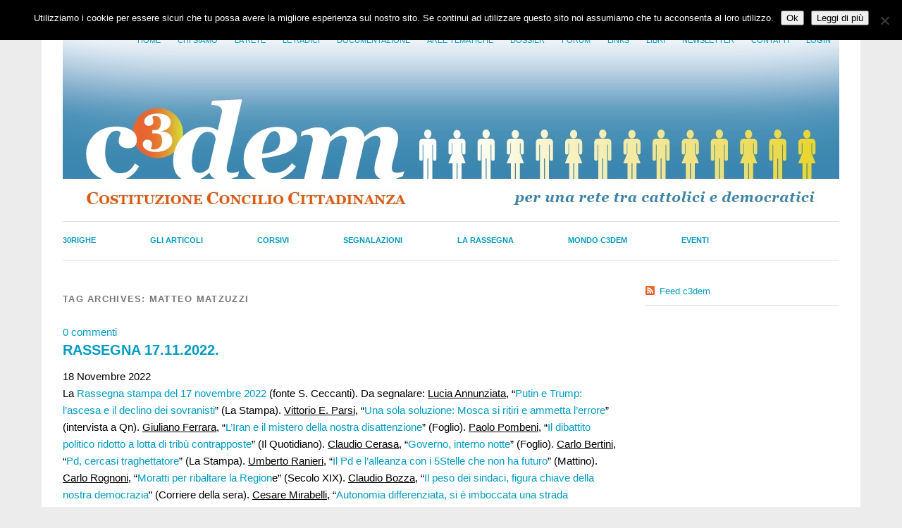

--- FILE ---
content_type: text/html; charset=UTF-8
request_url: https://www.c3dem.it/tag/matteo-matzuzzi/
body_size: 30339
content:
<!DOCTYPE html>
<html lang="it-IT">
<head>
<meta charset="UTF-8" />
<meta name="viewport" content="width=device-width, initial-scale=1.0, maximum-scale=1.0, user-scalable=0">
<link rel="shortcut icon" href="https://www.c3dem.it/wp-content/themes/c3dem/favicon.png" />
<title>Matteo Matzuzzi | c3dem</title>
<link rel="profile" href="https://gmpg.org/xfn/11" />
<link rel="stylesheet" type="text/css" media="screen" href="https://www.c3dem.it/wp-content/themes/c3dem/style.css" />
<link rel="pingback" href="" />
<!--[if lt IE 9]>
<script src="https://www.c3dem.it/wp-content/themes/c3dem/js/html5.js" type="text/javascript"></script>
<![endif]-->

<meta name='robots' content='max-image-preview:large' />
	<style>img:is([sizes="auto" i], [sizes^="auto," i]) { contain-intrinsic-size: 3000px 1500px }</style>
	<link rel='dns-prefetch' href='//www.google.com' />
<link rel="alternate" type="application/rss+xml" title="c3dem &raquo; Feed" href="https://www.c3dem.it/feed/" />
<link rel="alternate" type="application/rss+xml" title="c3dem &raquo; Feed dei commenti" href="https://www.c3dem.it/comments/feed/" />
<link rel="alternate" type="application/rss+xml" title="c3dem &raquo; Matteo Matzuzzi Feed del tag" href="https://www.c3dem.it/tag/matteo-matzuzzi/feed/" />
		<!-- This site uses the Google Analytics by MonsterInsights plugin v9.10.0 - Using Analytics tracking - https://www.monsterinsights.com/ -->
		<!-- Nota: MonsterInsights non è attualmente configurato su questo sito. Il proprietario del sito deve autenticarsi con Google Analytics nel pannello delle impostazioni di MonsterInsights. -->
					<!-- No tracking code set -->
				<!-- / Google Analytics by MonsterInsights -->
		<script type="text/javascript">
/* <![CDATA[ */
window._wpemojiSettings = {"baseUrl":"https:\/\/s.w.org\/images\/core\/emoji\/16.0.1\/72x72\/","ext":".png","svgUrl":"https:\/\/s.w.org\/images\/core\/emoji\/16.0.1\/svg\/","svgExt":".svg","source":{"concatemoji":"https:\/\/www.c3dem.it\/wp-includes\/js\/wp-emoji-release.min.js?ver=6.8.3"}};
/*! This file is auto-generated */
!function(s,n){var o,i,e;function c(e){try{var t={supportTests:e,timestamp:(new Date).valueOf()};sessionStorage.setItem(o,JSON.stringify(t))}catch(e){}}function p(e,t,n){e.clearRect(0,0,e.canvas.width,e.canvas.height),e.fillText(t,0,0);var t=new Uint32Array(e.getImageData(0,0,e.canvas.width,e.canvas.height).data),a=(e.clearRect(0,0,e.canvas.width,e.canvas.height),e.fillText(n,0,0),new Uint32Array(e.getImageData(0,0,e.canvas.width,e.canvas.height).data));return t.every(function(e,t){return e===a[t]})}function u(e,t){e.clearRect(0,0,e.canvas.width,e.canvas.height),e.fillText(t,0,0);for(var n=e.getImageData(16,16,1,1),a=0;a<n.data.length;a++)if(0!==n.data[a])return!1;return!0}function f(e,t,n,a){switch(t){case"flag":return n(e,"\ud83c\udff3\ufe0f\u200d\u26a7\ufe0f","\ud83c\udff3\ufe0f\u200b\u26a7\ufe0f")?!1:!n(e,"\ud83c\udde8\ud83c\uddf6","\ud83c\udde8\u200b\ud83c\uddf6")&&!n(e,"\ud83c\udff4\udb40\udc67\udb40\udc62\udb40\udc65\udb40\udc6e\udb40\udc67\udb40\udc7f","\ud83c\udff4\u200b\udb40\udc67\u200b\udb40\udc62\u200b\udb40\udc65\u200b\udb40\udc6e\u200b\udb40\udc67\u200b\udb40\udc7f");case"emoji":return!a(e,"\ud83e\udedf")}return!1}function g(e,t,n,a){var r="undefined"!=typeof WorkerGlobalScope&&self instanceof WorkerGlobalScope?new OffscreenCanvas(300,150):s.createElement("canvas"),o=r.getContext("2d",{willReadFrequently:!0}),i=(o.textBaseline="top",o.font="600 32px Arial",{});return e.forEach(function(e){i[e]=t(o,e,n,a)}),i}function t(e){var t=s.createElement("script");t.src=e,t.defer=!0,s.head.appendChild(t)}"undefined"!=typeof Promise&&(o="wpEmojiSettingsSupports",i=["flag","emoji"],n.supports={everything:!0,everythingExceptFlag:!0},e=new Promise(function(e){s.addEventListener("DOMContentLoaded",e,{once:!0})}),new Promise(function(t){var n=function(){try{var e=JSON.parse(sessionStorage.getItem(o));if("object"==typeof e&&"number"==typeof e.timestamp&&(new Date).valueOf()<e.timestamp+604800&&"object"==typeof e.supportTests)return e.supportTests}catch(e){}return null}();if(!n){if("undefined"!=typeof Worker&&"undefined"!=typeof OffscreenCanvas&&"undefined"!=typeof URL&&URL.createObjectURL&&"undefined"!=typeof Blob)try{var e="postMessage("+g.toString()+"("+[JSON.stringify(i),f.toString(),p.toString(),u.toString()].join(",")+"));",a=new Blob([e],{type:"text/javascript"}),r=new Worker(URL.createObjectURL(a),{name:"wpTestEmojiSupports"});return void(r.onmessage=function(e){c(n=e.data),r.terminate(),t(n)})}catch(e){}c(n=g(i,f,p,u))}t(n)}).then(function(e){for(var t in e)n.supports[t]=e[t],n.supports.everything=n.supports.everything&&n.supports[t],"flag"!==t&&(n.supports.everythingExceptFlag=n.supports.everythingExceptFlag&&n.supports[t]);n.supports.everythingExceptFlag=n.supports.everythingExceptFlag&&!n.supports.flag,n.DOMReady=!1,n.readyCallback=function(){n.DOMReady=!0}}).then(function(){return e}).then(function(){var e;n.supports.everything||(n.readyCallback(),(e=n.source||{}).concatemoji?t(e.concatemoji):e.wpemoji&&e.twemoji&&(t(e.twemoji),t(e.wpemoji)))}))}((window,document),window._wpemojiSettings);
/* ]]> */
</script>
<style id='wp-emoji-styles-inline-css' type='text/css'>

	img.wp-smiley, img.emoji {
		display: inline !important;
		border: none !important;
		box-shadow: none !important;
		height: 1em !important;
		width: 1em !important;
		margin: 0 0.07em !important;
		vertical-align: -0.1em !important;
		background: none !important;
		padding: 0 !important;
	}
</style>
<link rel='stylesheet' id='wp-block-library-css' href='https://www.c3dem.it/wp-includes/css/dist/block-library/style.min.css?ver=6.8.3' type='text/css' media='all' />
<style id='classic-theme-styles-inline-css' type='text/css'>
/*! This file is auto-generated */
.wp-block-button__link{color:#fff;background-color:#32373c;border-radius:9999px;box-shadow:none;text-decoration:none;padding:calc(.667em + 2px) calc(1.333em + 2px);font-size:1.125em}.wp-block-file__button{background:#32373c;color:#fff;text-decoration:none}
</style>
<style id='global-styles-inline-css' type='text/css'>
:root{--wp--preset--aspect-ratio--square: 1;--wp--preset--aspect-ratio--4-3: 4/3;--wp--preset--aspect-ratio--3-4: 3/4;--wp--preset--aspect-ratio--3-2: 3/2;--wp--preset--aspect-ratio--2-3: 2/3;--wp--preset--aspect-ratio--16-9: 16/9;--wp--preset--aspect-ratio--9-16: 9/16;--wp--preset--color--black: #000000;--wp--preset--color--cyan-bluish-gray: #abb8c3;--wp--preset--color--white: #ffffff;--wp--preset--color--pale-pink: #f78da7;--wp--preset--color--vivid-red: #cf2e2e;--wp--preset--color--luminous-vivid-orange: #ff6900;--wp--preset--color--luminous-vivid-amber: #fcb900;--wp--preset--color--light-green-cyan: #7bdcb5;--wp--preset--color--vivid-green-cyan: #00d084;--wp--preset--color--pale-cyan-blue: #8ed1fc;--wp--preset--color--vivid-cyan-blue: #0693e3;--wp--preset--color--vivid-purple: #9b51e0;--wp--preset--gradient--vivid-cyan-blue-to-vivid-purple: linear-gradient(135deg,rgba(6,147,227,1) 0%,rgb(155,81,224) 100%);--wp--preset--gradient--light-green-cyan-to-vivid-green-cyan: linear-gradient(135deg,rgb(122,220,180) 0%,rgb(0,208,130) 100%);--wp--preset--gradient--luminous-vivid-amber-to-luminous-vivid-orange: linear-gradient(135deg,rgba(252,185,0,1) 0%,rgba(255,105,0,1) 100%);--wp--preset--gradient--luminous-vivid-orange-to-vivid-red: linear-gradient(135deg,rgba(255,105,0,1) 0%,rgb(207,46,46) 100%);--wp--preset--gradient--very-light-gray-to-cyan-bluish-gray: linear-gradient(135deg,rgb(238,238,238) 0%,rgb(169,184,195) 100%);--wp--preset--gradient--cool-to-warm-spectrum: linear-gradient(135deg,rgb(74,234,220) 0%,rgb(151,120,209) 20%,rgb(207,42,186) 40%,rgb(238,44,130) 60%,rgb(251,105,98) 80%,rgb(254,248,76) 100%);--wp--preset--gradient--blush-light-purple: linear-gradient(135deg,rgb(255,206,236) 0%,rgb(152,150,240) 100%);--wp--preset--gradient--blush-bordeaux: linear-gradient(135deg,rgb(254,205,165) 0%,rgb(254,45,45) 50%,rgb(107,0,62) 100%);--wp--preset--gradient--luminous-dusk: linear-gradient(135deg,rgb(255,203,112) 0%,rgb(199,81,192) 50%,rgb(65,88,208) 100%);--wp--preset--gradient--pale-ocean: linear-gradient(135deg,rgb(255,245,203) 0%,rgb(182,227,212) 50%,rgb(51,167,181) 100%);--wp--preset--gradient--electric-grass: linear-gradient(135deg,rgb(202,248,128) 0%,rgb(113,206,126) 100%);--wp--preset--gradient--midnight: linear-gradient(135deg,rgb(2,3,129) 0%,rgb(40,116,252) 100%);--wp--preset--font-size--small: 13px;--wp--preset--font-size--medium: 20px;--wp--preset--font-size--large: 36px;--wp--preset--font-size--x-large: 42px;--wp--preset--spacing--20: 0.44rem;--wp--preset--spacing--30: 0.67rem;--wp--preset--spacing--40: 1rem;--wp--preset--spacing--50: 1.5rem;--wp--preset--spacing--60: 2.25rem;--wp--preset--spacing--70: 3.38rem;--wp--preset--spacing--80: 5.06rem;--wp--preset--shadow--natural: 6px 6px 9px rgba(0, 0, 0, 0.2);--wp--preset--shadow--deep: 12px 12px 50px rgba(0, 0, 0, 0.4);--wp--preset--shadow--sharp: 6px 6px 0px rgba(0, 0, 0, 0.2);--wp--preset--shadow--outlined: 6px 6px 0px -3px rgba(255, 255, 255, 1), 6px 6px rgba(0, 0, 0, 1);--wp--preset--shadow--crisp: 6px 6px 0px rgba(0, 0, 0, 1);}:where(.is-layout-flex){gap: 0.5em;}:where(.is-layout-grid){gap: 0.5em;}body .is-layout-flex{display: flex;}.is-layout-flex{flex-wrap: wrap;align-items: center;}.is-layout-flex > :is(*, div){margin: 0;}body .is-layout-grid{display: grid;}.is-layout-grid > :is(*, div){margin: 0;}:where(.wp-block-columns.is-layout-flex){gap: 2em;}:where(.wp-block-columns.is-layout-grid){gap: 2em;}:where(.wp-block-post-template.is-layout-flex){gap: 1.25em;}:where(.wp-block-post-template.is-layout-grid){gap: 1.25em;}.has-black-color{color: var(--wp--preset--color--black) !important;}.has-cyan-bluish-gray-color{color: var(--wp--preset--color--cyan-bluish-gray) !important;}.has-white-color{color: var(--wp--preset--color--white) !important;}.has-pale-pink-color{color: var(--wp--preset--color--pale-pink) !important;}.has-vivid-red-color{color: var(--wp--preset--color--vivid-red) !important;}.has-luminous-vivid-orange-color{color: var(--wp--preset--color--luminous-vivid-orange) !important;}.has-luminous-vivid-amber-color{color: var(--wp--preset--color--luminous-vivid-amber) !important;}.has-light-green-cyan-color{color: var(--wp--preset--color--light-green-cyan) !important;}.has-vivid-green-cyan-color{color: var(--wp--preset--color--vivid-green-cyan) !important;}.has-pale-cyan-blue-color{color: var(--wp--preset--color--pale-cyan-blue) !important;}.has-vivid-cyan-blue-color{color: var(--wp--preset--color--vivid-cyan-blue) !important;}.has-vivid-purple-color{color: var(--wp--preset--color--vivid-purple) !important;}.has-black-background-color{background-color: var(--wp--preset--color--black) !important;}.has-cyan-bluish-gray-background-color{background-color: var(--wp--preset--color--cyan-bluish-gray) !important;}.has-white-background-color{background-color: var(--wp--preset--color--white) !important;}.has-pale-pink-background-color{background-color: var(--wp--preset--color--pale-pink) !important;}.has-vivid-red-background-color{background-color: var(--wp--preset--color--vivid-red) !important;}.has-luminous-vivid-orange-background-color{background-color: var(--wp--preset--color--luminous-vivid-orange) !important;}.has-luminous-vivid-amber-background-color{background-color: var(--wp--preset--color--luminous-vivid-amber) !important;}.has-light-green-cyan-background-color{background-color: var(--wp--preset--color--light-green-cyan) !important;}.has-vivid-green-cyan-background-color{background-color: var(--wp--preset--color--vivid-green-cyan) !important;}.has-pale-cyan-blue-background-color{background-color: var(--wp--preset--color--pale-cyan-blue) !important;}.has-vivid-cyan-blue-background-color{background-color: var(--wp--preset--color--vivid-cyan-blue) !important;}.has-vivid-purple-background-color{background-color: var(--wp--preset--color--vivid-purple) !important;}.has-black-border-color{border-color: var(--wp--preset--color--black) !important;}.has-cyan-bluish-gray-border-color{border-color: var(--wp--preset--color--cyan-bluish-gray) !important;}.has-white-border-color{border-color: var(--wp--preset--color--white) !important;}.has-pale-pink-border-color{border-color: var(--wp--preset--color--pale-pink) !important;}.has-vivid-red-border-color{border-color: var(--wp--preset--color--vivid-red) !important;}.has-luminous-vivid-orange-border-color{border-color: var(--wp--preset--color--luminous-vivid-orange) !important;}.has-luminous-vivid-amber-border-color{border-color: var(--wp--preset--color--luminous-vivid-amber) !important;}.has-light-green-cyan-border-color{border-color: var(--wp--preset--color--light-green-cyan) !important;}.has-vivid-green-cyan-border-color{border-color: var(--wp--preset--color--vivid-green-cyan) !important;}.has-pale-cyan-blue-border-color{border-color: var(--wp--preset--color--pale-cyan-blue) !important;}.has-vivid-cyan-blue-border-color{border-color: var(--wp--preset--color--vivid-cyan-blue) !important;}.has-vivid-purple-border-color{border-color: var(--wp--preset--color--vivid-purple) !important;}.has-vivid-cyan-blue-to-vivid-purple-gradient-background{background: var(--wp--preset--gradient--vivid-cyan-blue-to-vivid-purple) !important;}.has-light-green-cyan-to-vivid-green-cyan-gradient-background{background: var(--wp--preset--gradient--light-green-cyan-to-vivid-green-cyan) !important;}.has-luminous-vivid-amber-to-luminous-vivid-orange-gradient-background{background: var(--wp--preset--gradient--luminous-vivid-amber-to-luminous-vivid-orange) !important;}.has-luminous-vivid-orange-to-vivid-red-gradient-background{background: var(--wp--preset--gradient--luminous-vivid-orange-to-vivid-red) !important;}.has-very-light-gray-to-cyan-bluish-gray-gradient-background{background: var(--wp--preset--gradient--very-light-gray-to-cyan-bluish-gray) !important;}.has-cool-to-warm-spectrum-gradient-background{background: var(--wp--preset--gradient--cool-to-warm-spectrum) !important;}.has-blush-light-purple-gradient-background{background: var(--wp--preset--gradient--blush-light-purple) !important;}.has-blush-bordeaux-gradient-background{background: var(--wp--preset--gradient--blush-bordeaux) !important;}.has-luminous-dusk-gradient-background{background: var(--wp--preset--gradient--luminous-dusk) !important;}.has-pale-ocean-gradient-background{background: var(--wp--preset--gradient--pale-ocean) !important;}.has-electric-grass-gradient-background{background: var(--wp--preset--gradient--electric-grass) !important;}.has-midnight-gradient-background{background: var(--wp--preset--gradient--midnight) !important;}.has-small-font-size{font-size: var(--wp--preset--font-size--small) !important;}.has-medium-font-size{font-size: var(--wp--preset--font-size--medium) !important;}.has-large-font-size{font-size: var(--wp--preset--font-size--large) !important;}.has-x-large-font-size{font-size: var(--wp--preset--font-size--x-large) !important;}
:where(.wp-block-post-template.is-layout-flex){gap: 1.25em;}:where(.wp-block-post-template.is-layout-grid){gap: 1.25em;}
:where(.wp-block-columns.is-layout-flex){gap: 2em;}:where(.wp-block-columns.is-layout-grid){gap: 2em;}
:root :where(.wp-block-pullquote){font-size: 1.5em;line-height: 1.6;}
</style>
<link rel='stylesheet' id='cookie-notice-front-css' href='https://www.c3dem.it/wp-content/plugins/cookie-notice/css/front.min.css?ver=2.5.10' type='text/css' media='all' />
<link rel='stylesheet' id='events-manager-css' href='https://www.c3dem.it/wp-content/plugins/events-manager/includes/css/events-manager.min.css?ver=7.2.2.1' type='text/css' media='all' />
<style id='events-manager-inline-css' type='text/css'>
body .em { --font-family : inherit; --font-weight : inherit; --font-size : 1em; --line-height : inherit; }
</style>
<link rel='stylesheet' id='usp_style-css' href='https://www.c3dem.it/wp-content/plugins/user-submitted-posts/resources/usp.css?ver=20251121' type='text/css' media='all' />
<link rel='stylesheet' id='widgets-on-pages-css' href='https://www.c3dem.it/wp-content/plugins/widgets-on-pages/public/css/widgets-on-pages-public.css?ver=1.4.0' type='text/css' media='all' />
<link rel='stylesheet' id='cherry-handler-css-css' href='https://www.c3dem.it/wp-content/plugins/cherry-search/cherry-framework/modules/cherry-handler/assets/css/cherry-handler-styles.min.css?ver=1.5.11' type='text/css' media='all' />
<link rel='stylesheet' id='srpw-style-css' href='https://www.c3dem.it/wp-content/plugins/smart-recent-posts-widget/assets/css/srpw-frontend.css?ver=6.8.3' type='text/css' media='all' />
<link rel='stylesheet' id='wp-advanced-rp-css-css' href='https://www.c3dem.it/wp-content/plugins/advanced-recent-posts-widget/css/advanced-recent-posts-widget.css?ver=6.8.3' type='text/css' media='all' />
<link rel='stylesheet' id='decent-comments-widget-css' href='https://www.c3dem.it/wp-content/plugins/decent-comments/css/decent-comments-widget.css' type='text/css' media='all' />
<script type="text/javascript" src="https://www.c3dem.it/wp-includes/js/jquery/jquery.min.js?ver=3.7.1" id="jquery-core-js"></script>
<script type="text/javascript" src="https://www.c3dem.it/wp-includes/js/jquery/jquery-migrate.min.js?ver=3.4.1" id="jquery-migrate-js"></script>
<script type="text/javascript" src="https://www.c3dem.it/wp-content/themes/c3dem/js/smoothscroll.js?ver=1.0" id="smoothscroll-js"></script>
<script type="text/javascript" src="https://www.c3dem.it/wp-content/plugins/message-ticker/message-ticker.js?ver=6.8.3" id="message-ticker-js"></script>
<script type="text/javascript" id="cookie-notice-front-js-before">
/* <![CDATA[ */
var cnArgs = {"ajaxUrl":"https:\/\/www.c3dem.it\/wp-admin\/admin-ajax.php","nonce":"6d991e726b","hideEffect":"fade","position":"top","onScroll":false,"onScrollOffset":100,"onClick":false,"cookieName":"cookie_notice_accepted","cookieTime":2592000,"cookieTimeRejected":2592000,"globalCookie":false,"redirection":false,"cache":false,"revokeCookies":false,"revokeCookiesOpt":"automatic"};
/* ]]> */
</script>
<script type="text/javascript" src="https://www.c3dem.it/wp-content/plugins/cookie-notice/js/front.min.js?ver=2.5.10" id="cookie-notice-front-js"></script>
<script type="text/javascript" src="https://www.c3dem.it/wp-includes/js/jquery/ui/core.min.js?ver=1.13.3" id="jquery-ui-core-js"></script>
<script type="text/javascript" src="https://www.c3dem.it/wp-includes/js/jquery/ui/mouse.min.js?ver=1.13.3" id="jquery-ui-mouse-js"></script>
<script type="text/javascript" src="https://www.c3dem.it/wp-includes/js/jquery/ui/sortable.min.js?ver=1.13.3" id="jquery-ui-sortable-js"></script>
<script type="text/javascript" src="https://www.c3dem.it/wp-includes/js/jquery/ui/datepicker.min.js?ver=1.13.3" id="jquery-ui-datepicker-js"></script>
<script type="text/javascript" id="jquery-ui-datepicker-js-after">
/* <![CDATA[ */
jQuery(function(jQuery){jQuery.datepicker.setDefaults({"closeText":"Chiudi","currentText":"Oggi","monthNames":["Gennaio","Febbraio","Marzo","Aprile","Maggio","Giugno","Luglio","Agosto","Settembre","Ottobre","Novembre","Dicembre"],"monthNamesShort":["Gen","Feb","Mar","Apr","Mag","Giu","Lug","Ago","Set","Ott","Nov","Dic"],"nextText":"Prossimo","prevText":"Precedente","dayNames":["domenica","luned\u00ec","marted\u00ec","mercoled\u00ec","gioved\u00ec","venerd\u00ec","sabato"],"dayNamesShort":["Dom","Lun","Mar","Mer","Gio","Ven","Sab"],"dayNamesMin":["D","L","M","M","G","V","S"],"dateFormat":"d MM yy","firstDay":1,"isRTL":false});});
/* ]]> */
</script>
<script type="text/javascript" src="https://www.c3dem.it/wp-includes/js/jquery/ui/resizable.min.js?ver=1.13.3" id="jquery-ui-resizable-js"></script>
<script type="text/javascript" src="https://www.c3dem.it/wp-includes/js/jquery/ui/draggable.min.js?ver=1.13.3" id="jquery-ui-draggable-js"></script>
<script type="text/javascript" src="https://www.c3dem.it/wp-includes/js/jquery/ui/controlgroup.min.js?ver=1.13.3" id="jquery-ui-controlgroup-js"></script>
<script type="text/javascript" src="https://www.c3dem.it/wp-includes/js/jquery/ui/checkboxradio.min.js?ver=1.13.3" id="jquery-ui-checkboxradio-js"></script>
<script type="text/javascript" src="https://www.c3dem.it/wp-includes/js/jquery/ui/button.min.js?ver=1.13.3" id="jquery-ui-button-js"></script>
<script type="text/javascript" src="https://www.c3dem.it/wp-includes/js/jquery/ui/dialog.min.js?ver=1.13.3" id="jquery-ui-dialog-js"></script>
<script type="text/javascript" id="events-manager-js-extra">
/* <![CDATA[ */
var EM = {"ajaxurl":"https:\/\/www.c3dem.it\/wp-admin\/admin-ajax.php","locationajaxurl":"https:\/\/www.c3dem.it\/wp-admin\/admin-ajax.php?action=locations_search","firstDay":"1","locale":"it","dateFormat":"yy-mm-dd","ui_css":"https:\/\/www.c3dem.it\/wp-content\/plugins\/events-manager\/includes\/css\/jquery-ui\/build.min.css","show24hours":"1","is_ssl":"1","autocomplete_limit":"10","calendar":{"breakpoints":{"small":560,"medium":908,"large":false}},"phone":"","datepicker":{"format":"d\/m\/Y","locale":"it"},"search":{"breakpoints":{"small":650,"medium":850,"full":false}},"url":"https:\/\/www.c3dem.it\/wp-content\/plugins\/events-manager","assets":{"input.em-uploader":{"js":{"em-uploader":{"url":"https:\/\/www.c3dem.it\/wp-content\/plugins\/events-manager\/includes\/js\/em-uploader.js?v=7.2.2.1","event":"em_uploader_ready"}}},".em-event-editor":{"js":{"event-editor":{"url":"https:\/\/www.c3dem.it\/wp-content\/plugins\/events-manager\/includes\/js\/events-manager-event-editor.js?v=7.2.2.1","event":"em_event_editor_ready"}},"css":{"event-editor":"https:\/\/www.c3dem.it\/wp-content\/plugins\/events-manager\/includes\/css\/events-manager-event-editor.min.css?v=7.2.2.1"}},".em-recurrence-sets, .em-timezone":{"js":{"luxon":{"url":"luxon\/luxon.js?v=7.2.2.1","event":"em_luxon_ready"}}},".em-booking-form, #em-booking-form, .em-booking-recurring, .em-event-booking-form":{"js":{"em-bookings":{"url":"https:\/\/www.c3dem.it\/wp-content\/plugins\/events-manager\/includes\/js\/bookingsform.js?v=7.2.2.1","event":"em_booking_form_js_loaded"}}},"#em-opt-archetypes":{"js":{"archetypes":"https:\/\/www.c3dem.it\/wp-content\/plugins\/events-manager\/includes\/js\/admin-archetype-editor.js?v=7.2.2.1","archetypes_ms":"https:\/\/www.c3dem.it\/wp-content\/plugins\/events-manager\/includes\/js\/admin-archetypes.js?v=7.2.2.1","qs":"qs\/qs.js?v=7.2.2.1"}}},"cached":"","bookingInProgress":"Per favore attendi che la prenotazione venga elaborata.","tickets_save":"Salvare biglietto","bookingajaxurl":"https:\/\/www.c3dem.it\/wp-admin\/admin-ajax.php","bookings_export_save":"Prenotazioni Export","bookings_settings_save":"Salva le impostazioni","booking_delete":"Sei sicuro di voler cancellare?","booking_offset":"30","bookings":{"submit_button":{"text":{"default":"Invia la tua prenotazione","free":"Invia la tua prenotazione","payment":"Invia la tua prenotazione","processing":"Processing ..."}},"update_listener":""},"bb_full":"Sold Out","bb_book":"Prenota ora","bb_booking":"Prenotazione in corso ...","bb_booked":"Prenotazione Submitted","bb_error":"Prenotazione Error. Try again?","bb_cancel":"Annullare","bb_canceling":"Canceling...","bb_cancelled":"Cancellato","bb_cancel_error":"Cancellation Error. Try again?","txt_search":"Ricerca","txt_searching":"Ricerca in corso...","txt_loading":"Caricamento in corso..."};
/* ]]> */
</script>
<script type="text/javascript" src="https://www.c3dem.it/wp-content/plugins/events-manager/includes/js/events-manager.js?ver=7.2.2.1" id="events-manager-js"></script>
<script type="text/javascript" src="https://www.c3dem.it/wp-content/plugins/events-manager/includes/external/flatpickr/l10n/it.js?ver=7.2.2.1" id="em-flatpickr-localization-js"></script>
<script type="text/javascript" src="https://www.google.com/recaptcha/api.js?ver=20251121" id="usp_recaptcha-js"></script>
<script type="text/javascript" src="https://www.c3dem.it/wp-content/plugins/user-submitted-posts/resources/jquery.cookie.js?ver=20251121" id="usp_cookie-js"></script>
<script type="text/javascript" src="https://www.c3dem.it/wp-content/plugins/user-submitted-posts/resources/jquery.parsley.min.js?ver=20251121" id="usp_parsley-js"></script>
<script type="text/javascript" id="usp_core-js-before">
/* <![CDATA[ */
var usp_custom_field = "usp_custom_field"; var usp_custom_field_2 = ""; var usp_custom_checkbox = ""; var usp_case_sensitivity = "false"; var usp_min_images = 0; var usp_max_images = 1; var usp_parsley_error = "Risposta errata."; var usp_multiple_cats = 0; var usp_existing_tags = 0; var usp_recaptcha_disp = "show"; var usp_recaptcha_vers = 2; var usp_recaptcha_key = "6LetqkoUAAAAAO8ZdE2m8r6vN4op_5kOZMwTeh19"; var challenge_nonce = "07a67acd9c"; var ajax_url = "https:\/\/www.c3dem.it\/wp-admin\/admin-ajax.php"; 
/* ]]> */
</script>
<script type="text/javascript" src="https://www.c3dem.it/wp-content/plugins/user-submitted-posts/resources/jquery.usp.core.js?ver=20251121" id="usp_core-js"></script>
<link rel="https://api.w.org/" href="https://www.c3dem.it/wp-json/" /><link rel="alternate" title="JSON" type="application/json" href="https://www.c3dem.it/wp-json/wp/v2/tags/1756" /><link rel="EditURI" type="application/rsd+xml" title="RSD" href="https://www.c3dem.it/xmlrpc.php?rsd" />

<script type="text/javascript" src="https://www.c3dem.it/wp-includes/js/tw-sack.min.js?ver=1.6.1" id="sack-js"></script>
	<script type="text/javascript">
		//<![CDATA[
				function alo_em_pubblic_form ()
		{

			var alo_cf_array = new Array();
									document.alo_easymail_widget_form.submit.value="invio in corso...";
			document.alo_easymail_widget_form.submit.disabled = true;
			document.getElementById('alo_em_widget_loading').style.display = "inline";
			document.getElementById('alo_easymail_widget_feedback').innerHTML = "";

			var alo_em_sack = new sack("https://www.c3dem.it/wp-admin/admin-ajax.php" );

			alo_em_sack.execute = 1;
			alo_em_sack.method = 'POST';
			alo_em_sack.setVar( "action", "alo_em_pubblic_form_check" );
						alo_em_sack.setVar( "alo_em_opt_name", document.alo_easymail_widget_form.alo_em_opt_name.value );
						alo_em_sack.setVar( "alo_em_opt_email", document.alo_easymail_widget_form.alo_em_opt_email.value );

			alo_em_sack.setVar( "alo_em_privacy_agree", ( document.getElementById('alo_em_privacy_agree').checked ? 1 : 0 ) );

						alo_em_sack.setVar( "alo_easymail_txt_generic_error", 'Errore durante l\'operazione.' );
			alo_em_sack.setVar( "alo_em_error_email_incorrect", "L\'indirizzo e-mail non è corretto");
			alo_em_sack.setVar( "alo_em_error_name_empty", "Il campo nome è vuoto");
			alo_em_sack.setVar( "alo_em_error_privacy_empty", "Il campo Privacy Policy è vuoto");
						alo_em_sack.setVar( "alo_em_error_email_added", "Attenzione: questo indirizzo e-mail &egrave; gi&agrave; iscritto, ma non attivato. Ti stiamo inviando un\'altra e-mail di attivazione");
			alo_em_sack.setVar( "alo_em_error_email_activated", "Attenzione: questo indirizzo e-mail &egrave; gi&agrave; iscritto");
			alo_em_sack.setVar( "alo_em_error_on_sending", "Errore durante l\'invio: riprova");
			alo_em_sack.setVar( "alo_em_txt_ok", "Iscrizione inviata con successo. Ora riceverai una e-mail contenente un link. Devi cliccare su questo link per attivare la tua iscrizione.");
			alo_em_sack.setVar( "alo_em_txt_subscribe", "Iscriviti");
			alo_em_sack.setVar( "alo_em_lang_code", "");

			var cbs = document.getElementById('alo_easymail_widget_form').getElementsByTagName('input');
			var length = cbs.length;
			var lists = "";
			for (var i=0; i < length; i++) {
				if (cbs[i].name == 'alo_em_form_lists' +'[]' && cbs[i].type == 'checkbox') {
					if ( cbs[i].checked ) lists += cbs[i].value + ",";
				}
			}
			alo_em_sack.setVar( "alo_em_form_lists", lists );
			alo_em_sack.setVar( "alo_em_nonce", '752025e95d' );
			alo_em_sack.runAJAX();

			return true;

		}
				//]]>
	</script>
	<meta name="framework" content="Alkivia Framework 0.8" />
<link rel="stylesheet" type="text/css" href="http://www.c3dem.it/wp-content/plugins/cforms/styling/cforms2012.css" />
<script type="text/javascript" src="http://www.c3dem.it/wp-content/plugins/cforms/js/cforms.js"></script>
<script defer data-domain="c3dem.it" src="https://plausible.diotimagroup.it/js/script.js"></script>

<style type="text/css">
a {color: #009BC2!important;}
#content .single-entry-header h1.entry-title {color: #009BC2!important;}
input#submit:hover {background-color: #009BC2!important;}
#content .page-entry-header h1.entry-title {color: #009BC2!important;}
.searchsubmit:hover {background-color: #009BC2!important;}
</style>
</head>
<body class="archive tag tag-matteo-matzuzzi tag-1756 wp-theme-c3dem cookies-not-set">
<div id="page" class="clearfix">
	<header id="branding">
		<nav id="mainnav" class="clearfix">
			<div class="menu-primary-navigation-container"><ul id="menu-primary-navigation" class="menu"><li id="menu-item-55" class="menu-item menu-item-type-custom menu-item-object-custom menu-item-home menu-item-55"><a href="http://www.c3dem.it">Home</a></li>
<li id="menu-item-36" class="menu-item menu-item-type-post_type menu-item-object-page menu-item-36"><a href="https://www.c3dem.it/chi-siamo/">Chi siamo</a></li>
<li id="menu-item-498" class="menu-item menu-item-type-post_type menu-item-object-page menu-item-498"><a href="https://www.c3dem.it/la-rete-delle-associazioni/">La Rete</a></li>
<li id="menu-item-162" class="menu-item menu-item-type-post_type menu-item-object-page menu-item-162"><a href="https://www.c3dem.it/le-radici/">Le radici</a></li>
<li id="menu-item-35" class="menu-item menu-item-type-post_type menu-item-object-page menu-item-has-children menu-item-35"><a href="https://www.c3dem.it/documenti/">Documentazione</a>
<ul class="sub-menu">
	<li id="menu-item-83" class="menu-item menu-item-type-post_type menu-item-object-page menu-item-83"><a href="https://www.c3dem.it/documenti/pagina-di-download/">Pagina di download</a></li>
</ul>
</li>
<li id="menu-item-283" class="menu-item menu-item-type-custom menu-item-object-custom menu-item-has-children menu-item-283"><a href="http://www.c3dem.it/?cat=41">Aree tematiche</a>
<ul class="sub-menu">
	<li id="menu-item-284" class="menu-item menu-item-type-taxonomy menu-item-object-category menu-item-284"><a href="https://www.c3dem.it/category/aree-tematiche/chiesa/">Chiesa</a></li>
	<li id="menu-item-285" class="menu-item menu-item-type-taxonomy menu-item-object-category menu-item-285"><a href="https://www.c3dem.it/category/aree-tematiche/comunicazione/">Comunicazione</a></li>
	<li id="menu-item-286" class="menu-item menu-item-type-taxonomy menu-item-object-category menu-item-286"><a href="https://www.c3dem.it/category/aree-tematiche/cultura/">Cultura</a></li>
	<li id="menu-item-287" class="menu-item menu-item-type-taxonomy menu-item-object-category menu-item-287"><a href="https://www.c3dem.it/category/aree-tematiche/economia/">Economia</a></li>
	<li id="menu-item-288" class="menu-item menu-item-type-taxonomy menu-item-object-category menu-item-288"><a href="https://www.c3dem.it/category/aree-tematiche/educazione/">Educazione</a></li>
	<li id="menu-item-289" class="menu-item menu-item-type-taxonomy menu-item-object-category menu-item-289"><a href="https://www.c3dem.it/category/aree-tematiche/etica/">Etica</a></li>
	<li id="menu-item-290" class="menu-item menu-item-type-taxonomy menu-item-object-category menu-item-290"><a href="https://www.c3dem.it/category/aree-tematiche/filosofia/">Filosofia</a></li>
	<li id="menu-item-291" class="menu-item menu-item-type-taxonomy menu-item-object-category menu-item-291"><a href="https://www.c3dem.it/category/aree-tematiche/politica/">Politica</a></li>
	<li id="menu-item-292" class="menu-item menu-item-type-taxonomy menu-item-object-category menu-item-292"><a href="https://www.c3dem.it/category/aree-tematiche/religioni/">Religioni</a></li>
	<li id="menu-item-293" class="menu-item menu-item-type-taxonomy menu-item-object-category menu-item-293"><a href="https://www.c3dem.it/category/aree-tematiche/scienza/">Scienza</a></li>
	<li id="menu-item-294" class="menu-item menu-item-type-taxonomy menu-item-object-category menu-item-294"><a href="https://www.c3dem.it/category/aree-tematiche/societa/">Società</a></li>
</ul>
</li>
<li id="menu-item-2714" class="menu-item menu-item-type-post_type menu-item-object-page menu-item-2714"><a href="https://www.c3dem.it/dossier/">Dossier</a></li>
<li id="menu-item-499" class="menu-item menu-item-type-post_type menu-item-object-page menu-item-499"><a href="https://www.c3dem.it/forum/">Forum</a></li>
<li id="menu-item-166" class="menu-item menu-item-type-post_type menu-item-object-page menu-item-166"><a href="https://www.c3dem.it/links/">Links</a></li>
<li id="menu-item-58643" class="menu-item menu-item-type-taxonomy menu-item-object-category menu-item-58643"><a href="https://www.c3dem.it/category/libri/">LIbri</a></li>
<li id="menu-item-249" class="menu-item menu-item-type-post_type menu-item-object-page menu-item-has-children menu-item-249"><a href="https://www.c3dem.it/newsletter-2/">Newsletter</a>
<ul class="sub-menu">
	<li id="menu-item-308" class="menu-item menu-item-type-post_type menu-item-object-page menu-item-308"><a href="https://www.c3dem.it/newsletter-2/archivio-newsletter/">Archivio Newsletter</a></li>
</ul>
</li>
<li id="menu-item-32" class="menu-item menu-item-type-post_type menu-item-object-page menu-item-has-children menu-item-32"><a href="https://www.c3dem.it/contatti/">Contatti</a>
<ul class="sub-menu">
	<li id="menu-item-16748" class="menu-item menu-item-type-post_type menu-item-object-page menu-item-16748"><a href="https://www.c3dem.it/contatti/privacy/">Privacy</a></li>
	<li id="menu-item-16747" class="menu-item menu-item-type-post_type menu-item-object-page menu-item-16747"><a href="https://www.c3dem.it/contatti/cookie-policy/">Cookie policy</a></li>
</ul>
</li>
<li id="menu-item-127" class="menu-item menu-item-type-custom menu-item-object-custom menu-item-has-children menu-item-127"><a href="http://www.c3dem.it/wp-admin">Login</a>
<ul class="sub-menu">
	<li id="menu-item-128" class="menu-item menu-item-type-post_type menu-item-object-page menu-item-128"><a href="https://www.c3dem.it/login/area-riservata/">Area riservata</a></li>
</ul>
</li>
</ul></div>		</nav><!-- end mainnav -->

				
		<hgroup id="site-title">
		<!-- 			<h1><a href="https://www.c3dem.it/" title="c3dem">c3dem</a></h1>
				<h2 id="site-description">costituzione, concilio, cittadinanza</h2>
				</hgroup>-->
		<!-- end site-title -->
        
        						<img src="https://www.c3dem.it/wp-content/uploads/2014/02/c3dem_banner_04.jpg" class="headerimage" width="1102" height="283" alt="" /><!-- end headerimage -->
										<div class="clear"></div>
					
		<nav id="subnav">
			<div class="menu-sub-menu-container"><ul id="menu-sub-menu" class="menu"><li id="menu-item-297" class="menu-item menu-item-type-taxonomy menu-item-object-category menu-item-297"><a href="https://www.c3dem.it/category/30righe/">30righe</a></li>
<li id="menu-item-298" class="menu-item menu-item-type-taxonomy menu-item-object-category menu-item-298"><a href="https://www.c3dem.it/category/articoli/">Gli Articoli</a></li>
<li id="menu-item-495" class="menu-item menu-item-type-taxonomy menu-item-object-category menu-item-495"><a href="https://www.c3dem.it/category/corsivi/">Corsivi</a></li>
<li id="menu-item-301" class="menu-item menu-item-type-taxonomy menu-item-object-category menu-item-301"><a href="https://www.c3dem.it/category/segnalazioni/">Segnalazioni</a></li>
<li id="menu-item-299" class="menu-item menu-item-type-taxonomy menu-item-object-category menu-item-299"><a href="https://www.c3dem.it/category/la-rassegna/">La Rassegna</a></li>
<li id="menu-item-300" class="menu-item menu-item-type-taxonomy menu-item-object-category menu-item-300"><a href="https://www.c3dem.it/category/c3dem-in-italia/">Mondo C3dem</a></li>
<li id="menu-item-8878" class="menu-item menu-item-type-post_type menu-item-object-page menu-item-8878"><a href="https://www.c3dem.it/eventi-2/">Eventi</a></li>
</ul></div>		</nav><!-- end subnav -->	


																				
</header><!-- end header -->

<div id="wrap">
<div id="main">

	<div id="content">

				
				<header class="page-header">
					<h1 class="page-title">Tag Archives: <span>Matteo Matzuzzi</span></h1>
				</header><!--end page-header-->

								
													
					
<article id="post-60611" class="post-60611 post type-post status-publish format-standard hentry category-chiesa category-economia category-la-rassegna category-politica category-politica-estera category-societa tag-autonomia-differenziata tag-carlo-rognoni tag-claudio-bozza tag-claudio-cerasa tag-democrazia tag-giuliano-ferrara tag-iran tag-letizia-moratti tag-matteo-matzuzzi tag-papa-francesco tag-pd tag-rosy-bindi tag-sindaci tag-ucraina tag-umberto-ranieri tag-vittorio-e-parsi">

	<div class="entry-details">
				<p>18 Novembre 2022<br/>
		by Vittorio Sammarco<br/>
		<a href="https://www.c3dem.it/rassegna-17-11-2022/#respond">0 commenti</a></p>
	</div><!-- end entry-details -->
    
	<header class="entry-header">
	  		<a href="https://www.c3dem.it/rassegna-17-11-2022/#respond">0 commenti</a>			<h2 class="entry-title"><a href="https://www.c3dem.it/rassegna-17-11-2022/" title="Permalink to RASSEGNA 17.11.2022." rel="bookmark">RASSEGNA 17.11.2022.</a></h2>
	</header><!-- end entry-header -->
   18 Novembre 2022     
   	
	
	<div class="entry-content">
	   
	    
	    
		<!-- -->
	    <p>La <span style="color: #3366ff;"><a style="color: #3366ff;" href="https://drive.google.com/drive/folders/1vEr9xzdMj2JFl7lbaW3qCH-e6XjqLrp9">Rassegna stampa del 17 novembre 2022</a></span> (fonte S. Ceccanti). Da segnalare: <span style="text-decoration: underline;">Lucia Annunziata</span>, “<a href="http://www.c3dem.it/wp-content/uploads/2022/11/putin-e-trump-lascesa-e-il-declino-dei-sovranisti-l.-annunziata.pdf">Putin e Trump: l’ascesa e il declino dei sovranisti</a>” (La Stampa). <span style="text-decoration: underline;">Vittorio E. Parsi,</span> “<a href="http://www.c3dem.it/wp-content/uploads/2022/11/una-sola-soluzione-mosaca-si-ritiri-e-ammetta-lerrore-v.-e.-parsi-qn.pdf">Una sola soluzione: Mosca si ritiri e ammetta l’errore</a>” (intervista a Qn). <span style="text-decoration: underline;">Giuliano Ferrara</span>, “<a href="http://www.c3dem.it/wp-content/uploads/2022/11/liran-e-il-mistero-della-nostra-disattenzione-g.-ferrara.pdf">L’Iran e il mistero della nostra disattenzione</a>” (Foglio). <span style="text-decoration: underline;">Paolo Pombeni</span>, “<a href="http://www.c3dem.it/wp-content/uploads/2022/11/il-dibattito-politico-ridotto-a-lotta-di-trbu-contappoostee-pombeni-ilquot.pdf">Il dibattito politico ridotto a lotta di tribù contrapposte</a>” (Il Quotidiano). <span style="text-decoration: underline;">Claudio Cerasa</span>, “<a href="http://www.c3dem.it/wp-content/uploads/2022/11/governo-interno-notte-cerasa.pdf">Governo, interno notte</a>” (Foglio). <span style="text-decoration: underline;">Carlo Bertini,</span> “<a href="http://www.c3dem.it/wp-content/uploads/2022/11/pd-cercasi-traghettatore-c.-bertini.pdf">Pd, cercasi traghettatore</a>” (La Stampa). <span style="text-decoration: underline;">Umberto Ranieri</span>, “<a href="http://www.c3dem.it/wp-content/uploads/2022/11/il-pd-e-lalleanza-con-i-5-stelle-che-non-ha-futuro-u.-ranieri-matt.pdf">Il Pd e l’alleanza con i 5Stelle che non ha futuro</a>” (Mattino). <span style="text-decoration: underline;">Carlo Rognoni</span>, “<a href="http://www.c3dem.it/wp-content/uploads/2022/11/moratti-per-ribaltare-la-regione-carlo-rognoni-sec-xix.pdf">Moratti per ribaltare la Region</a>e” (Secolo XIX). <span style="text-decoration: underline;">Claudio Bozza</span>, “<a href="http://www.c3dem.it/wp-content/uploads/2022/11/il-peso-dei-sindaci-figure-chiave-della-democrazia-cl.-bozza-cds.pdf">Il peso dei sindaci, figura chiave della nostra democrazia</a>” (Corriere della sera). <span style="text-decoration: underline;">Cesare Mirabelli,</span> “<a href="http://www.c3dem.it/wp-content/uploads/2022/11/autonomia-differenziata-si-e-imboccata-una-strada-scivolosa-c.-mirabelli-ilquot.pdf">Autonomia differenziata, si è imboccata una strada scivolosa</a>” (Il Quotidiano). <span style="text-decoration: underline;">Rosy Bindi e Michela Murgia</span>, dialogo su “<a href="http://www.c3dem.it/wp-content/uploads/2022/11/il-vangelo-e-femminista-dialogo-tra-r.-bindi-e-m.murgia-rep.pdf">Il Vangelo è femminista</a>” (Repubblica). <span style="text-decoration: underline;">Matteo Matzuzzi,</span> “<a href="http://www.c3dem.it/wp-content/uploads/2022/11/lo-schiaffo-al-papa-della-chiesa-americana-m.matzuzzi.pdf">Lo schiaffo al papa della Chiesa americana</a>” (Foglio).</p>
    
	<a class="more-link" href="https://www.c3dem.it/rassegna-17-11-2022/"><span class="meta-nav">Leggi tutto &rarr;</span></a>

	   			
	   		
		<!--<footer class="entry-meta">
			<p>			Categories: <a href="https://www.c3dem.it/category/aree-tematiche/chiesa/" rel="category tag">Chiesa</a>, <a href="https://www.c3dem.it/category/aree-tematiche/economia/" rel="category tag">Economia</a>, <a href="https://www.c3dem.it/category/la-rassegna/" rel="category tag">La nostra Rassegna</a>, <a href="https://www.c3dem.it/category/aree-tematiche/politica/" rel="category tag">Politica</a>, <a href="https://www.c3dem.it/category/aree-tematiche/politica-estera/" rel="category tag">Politica estera</a>, <a href="https://www.c3dem.it/category/aree-tematiche/societa/" rel="category tag">Società</a> | 
									Tags: <a href="https://www.c3dem.it/tag/autonomia-differenziata/" rel="tag">autonomia differenziata</a>, <a href="https://www.c3dem.it/tag/carlo-rognoni/" rel="tag">carlo rognoni</a>, <a href="https://www.c3dem.it/tag/claudio-bozza/" rel="tag">claudio bozza</a>, <a href="https://www.c3dem.it/tag/claudio-cerasa/" rel="tag">Claudio Cerasa</a>, <a href="https://www.c3dem.it/tag/democrazia/" rel="tag">democrazia</a>, <a href="https://www.c3dem.it/tag/giuliano-ferrara/" rel="tag">Giuliano Ferrara</a>, <a href="https://www.c3dem.it/tag/iran/" rel="tag">Iran</a>, <a href="https://www.c3dem.it/tag/letizia-moratti/" rel="tag">letizia moratti</a>, <a href="https://www.c3dem.it/tag/matteo-matzuzzi/" rel="tag">Matteo Matzuzzi</a>, <a href="https://www.c3dem.it/tag/papa-francesco/" rel="tag">papa Francesco</a>, <a href="https://www.c3dem.it/tag/pd/" rel="tag">Pd</a>, <a href="https://www.c3dem.it/tag/rosy-bindi/" rel="tag">Rosy Bindi</a>, <a href="https://www.c3dem.it/tag/sindaci/" rel="tag">sindaci</a>, <a href="https://www.c3dem.it/tag/ucraina/" rel="tag">Ucraina</a>, <a href="https://www.c3dem.it/tag/umberto-ranieri/" rel="tag">Umberto Ranieri</a>, <a href="https://www.c3dem.it/tag/vittorio-e-parsi/" rel="tag">vittorio e. parsi</a> | 
						<a href="https://www.c3dem.it/rassegna-17-11-2022/">Permalink </a>
			</p>
	</footer>--><!-- end entry-meta -->
	</div><!-- end entry-content -->
			
</article><!-- end post-60611 -->
									
					
<article id="post-58638" class="post-58638 post type-post status-publish format-standard hentry category-chiesa category-segnalazioni category-societa tag-abusi-chiesa tag-antonio-stagliano tag-card-sarah tag-cattolici-e-politica tag-cei tag-chiesa-tedesca tag-donne-e-chiesa tag-giuseppe-boschini tag-lorenzo-prezzi tag-marcello-neri tag-matteo-matzuzzi tag-ministerialita tag-oreste-aime tag-paola-gaiotti-de-biase tag-sandro-magister tag-sinodo-chiesa-italiana">

	<div class="entry-details">
				<p>17 Luglio 2022<br/>
		by c3dem_admin<br/>
		<a href="https://www.c3dem.it/sinodo-i-cantieri-di-betania-ancora-su-paola-gaiotti-cattolici-e-politica/#respond">0 commenti</a></p>
	</div><!-- end entry-details -->
    
	<header class="entry-header">
	  		<a href="https://www.c3dem.it/sinodo-i-cantieri-di-betania-ancora-su-paola-gaiotti-cattolici-e-politica/#respond">0 commenti</a>			<h2 class="entry-title"><a href="https://www.c3dem.it/sinodo-i-cantieri-di-betania-ancora-su-paola-gaiotti-cattolici-e-politica/" title="Permalink to SINODO, I CANTIERI DI BETANIA. ANCORA SU PAOLA GAIOTTI. CATTOLICI E POLITICA" rel="bookmark">SINODO, I CANTIERI DI BETANIA. ANCORA SU PAOLA GAIOTTI. CATTOLICI E POLITICA</a></h2>
	</header><!-- end entry-header -->
   17 Luglio 2022     
   	
	
	<div class="entry-content">
	   
	    
	    
		<!-- -->
	    <p><span style="text-decoration: underline;">Oreste Aime,</span> “<span style="color: #3366ff;"><a style="color: #3366ff;" href="https://www.viandanti.org/website/vale-ancora-la-penaannunciare-il-vangelo/">Vale ancora la pena di annunciare il Vangelo?</a></span>” (Viandanti). <span style="color: #ff0000;"><strong>GAIOTTI DE BIASE</strong></span>: <span style="text-decoration: underline;">Stefano Ceccanti</span>, “<a href="http://www.c3dem.it/wp-content/uploads/2022/07/addio-a-gaiotti-de-biase-ci-insegno-cose-lautonomia-ceccanti-ilriform.pdf">Addio a Gaiotti De Biase, ci insegnò cos’è l’autonomia</a>” (Il Riformista). La breve <span style="color: #3366ff;"><a style="color: #3366ff;" href="https://drive.google.com/file/d/1FCCZEc4ym-ASeeDMPjjKzIJ5LF7JCkma/view">omelia</a></span> di <span style="text-decoration: underline;">don Giovanni Cereti</span> ai funerali di Paola Gaiotti e la<span style="color: #3366ff;"><a style="color: #3366ff;" href="http://www.c3dem.it/wp-content/uploads/2022/07/funerali-Gaiotti-preghiera-Eugenio.pdf"> preghiera</a></span> del figlio <span style="text-decoration: underline;">Eugenio.</span> <span style="color: #ff0000;"><strong>CATTOLICI E POLITICA</strong></span>: Nel dibattito su cattolici e politica, aperto su Settimana news, interviene <span style="text-decoration: underline;">Giuseppe Boschini</span>: “<a href="http://www.settimananews.it/politica/cattolici-la-politica-3/"><span style="color: #3366ff;">Cattolici e politica/3. Il rilancio dei cattolici in politica può nascere solo da una serie riforma ecclesiale</span></a>”. <span style="color: #ff0000;"><strong>SINODO</strong></span>: <span style="text-decoration: underline;">Conferenza episcopale italiana</span>: “<span style="color: #3366ff;"><a style="color: #3366ff;" href="https://camminosinodale.chiesacattolica.it/wp-content/uploads/2022/07/CantieriDiBetania.pdf">I cantieri di Betania. Prospettive per il 2° anno del Cammino sinodale</a></span>” (sito del Cammino sinodale italiano). <span style="text-decoration: underline;">Matteo Matzuzzi</span>, “<a href="http://www.c3dem.it/wp-content/uploads/2022/07/i-populistiu-di-dio-m.-matzuzzi.pdf">I populisti di Dio</a>” (commento ai documenti sinodali di alcune chiese europee &#8211; Foglio). <span style="text-decoration: underline;">Marcello Neri,</span> &#8220;<span style="color: #3366ff;"><a style="color: #3366ff;" href="http://www.settimananews.it/parrocchia/hildesheim-chiesa-per-e-tra-la-gente-2/">Hildesheim, Chiesa per e tra la gente</a></span>&#8221; (Settimana news).<span style="color: #ff0000;"><strong>IL FUTURO CONCLAVE</strong></span>: <span style="text-decoration: underline;">Sandro Magister</span>, “<span style="color: #3366ff;"><a style="color: #3366ff;" href="http://magister.blogautore.espresso.repubblica.it/2022/07/05/verso-il-conclave-il-manifesto-del-cardinale-sarah/">Verso il conclave. Il manifesto del cardinale Sarah</a></span>”. <span style="color: #ff0000;"><strong>LA CHIESA E LE DONNE</strong></span>: Laura Badaracchi a colloquio con <span style="text-decoration: underline;">Yvonne Reungoat</span>, “<a href="http://www.c3dem.it/wp-content/uploads/2022/07/io-nel-dicatsero-dei-vescovi-con-impegno-e-responmsabilita-laura-badaracchi-a-colloquio-con-suor-Yvonne-Reungoat-avv.pdf">Io nel Dicastero dei vescovi con impegno e responsabilità</a>” (Avvenire).<span style="text-decoration: underline;"> Antonio Staglianò,</span> “<span style="color: #3366ff;"><a style="color: #3366ff;" href="http://www.settimananews.it/ministeri-carismi/noto-ministerialita-al-femminile/">Noto: una ministerialità al femminile</a></span>” (Settimana news). <span style="text-decoration: underline;">Lorenzo Prezzi</span>, &#8220;<span style="color: #3366ff;"><a style="color: #3366ff;" href="http://www.settimananews.it/ministeri-carismi/donne-preti-oltre-danubio/">Donne preti oltre il Danubio</a></span>&#8221; (Settimana news). <span style="color: #ff0000;"><strong>MINISTERI:</strong></span> Nota della <span style="text-decoration: underline;">Cei</span> su &#8220;<span style="color: #3366ff;"><a style="color: #3366ff;" href="http://www.settimananews.it/ministeri-carismi/ministeri-istituiti-lettore-accolito-catechista/">I ministeri istituiti del lettore, dell&#8217;accolito e del catechista</a></span>&#8221; (Settimana news). <span style="color: #ff0000;"><strong>ABUS</strong>I</span>: <span style="text-decoration: underline;">Lorenzo Prezzi,</span> “<a href="http://www.c3dem.it/wp-content/uploads/2022/07/abusi-in-italia.-e-se-la-bomba-non-scoppiasse....-l.prezzi-domanio.pdf">Abusi in Italia. E se la bomba non scoppiasse?</a>” (Domani).</p>
    
	<a class="more-link" href="https://www.c3dem.it/sinodo-i-cantieri-di-betania-ancora-su-paola-gaiotti-cattolici-e-politica/"><span class="meta-nav">Leggi tutto &rarr;</span></a>

	   			
	   		
		<!--<footer class="entry-meta">
			<p>			Categories: <a href="https://www.c3dem.it/category/aree-tematiche/chiesa/" rel="category tag">Chiesa</a>, <a href="https://www.c3dem.it/category/segnalazioni/" rel="category tag">Segnalazioni</a>, <a href="https://www.c3dem.it/category/aree-tematiche/societa/" rel="category tag">Società</a> | 
									Tags: <a href="https://www.c3dem.it/tag/abusi-chiesa/" rel="tag">abusi chiesa</a>, <a href="https://www.c3dem.it/tag/antonio-stagliano/" rel="tag">antonio staglianò</a>, <a href="https://www.c3dem.it/tag/card-sarah/" rel="tag">card. Sarah</a>, <a href="https://www.c3dem.it/tag/cattolici-e-politica/" rel="tag">Cattolici e politica</a>, <a href="https://www.c3dem.it/tag/cei/" rel="tag">Cei</a>, <a href="https://www.c3dem.it/tag/chiesa-tedesca/" rel="tag">CHIESA TEDESCA</a>, <a href="https://www.c3dem.it/tag/donne-e-chiesa/" rel="tag">donne e Chiesa</a>, <a href="https://www.c3dem.it/tag/giuseppe-boschini/" rel="tag">Giuseppe boschini</a>, <a href="https://www.c3dem.it/tag/lorenzo-prezzi/" rel="tag">Lorenzo Prezzi</a>, <a href="https://www.c3dem.it/tag/marcello-neri/" rel="tag">Marcello Neri</a>, <a href="https://www.c3dem.it/tag/matteo-matzuzzi/" rel="tag">Matteo Matzuzzi</a>, <a href="https://www.c3dem.it/tag/ministerialita/" rel="tag">ministerialità</a>, <a href="https://www.c3dem.it/tag/oreste-aime/" rel="tag">oreste aime</a>, <a href="https://www.c3dem.it/tag/paola-gaiotti-de-biase/" rel="tag">Paola Gaiotti de Biase</a>, <a href="https://www.c3dem.it/tag/sandro-magister/" rel="tag">Sandro Magister</a>, <a href="https://www.c3dem.it/tag/sinodo-chiesa-italiana/" rel="tag">sinodo chiesa italiana</a> | 
						<a href="https://www.c3dem.it/sinodo-i-cantieri-di-betania-ancora-su-paola-gaiotti-cattolici-e-politica/">Permalink </a>
			</p>
	</footer>--><!-- end entry-meta -->
	</div><!-- end entry-content -->
			
</article><!-- end post-58638 -->
									
					
<article id="post-58405" class="post-58405 post type-post status-publish format-standard hentry category-chiesa category-etica category-la-rassegna category-politica-estera category-societa tag-ambiente tag-emanuele-giordana tag-energia tag-ernesto-galli-della-loggia tag-gas tag-guerra tag-india tag-kirill tag-marta-ottaviani tag-matteo-marcelli tag-matteo-matzuzzi tag-nato tag-pace tag-pacifismo tag-paul-krugman tag-raniero-la-valle tag-stefano-cprio tag-vladimir-putin">

	<div class="entry-details">
				<p>8 Luglio 2022<br/>
		by Vittorio Sammarco<br/>
		<a href="https://www.c3dem.it/prove-di-pace-dal-basso-la-farfalla-norvegese/#respond">0 commenti</a></p>
	</div><!-- end entry-details -->
    
	<header class="entry-header">
	  		<a href="https://www.c3dem.it/prove-di-pace-dal-basso-la-farfalla-norvegese/#respond">0 commenti</a>			<h2 class="entry-title"><a href="https://www.c3dem.it/prove-di-pace-dal-basso-la-farfalla-norvegese/" title="Permalink to ESPERIMENTI DI PACE DELLA SOCIETA&#8217; CIVILE. LA FARFALLA NORVEGESE" rel="bookmark">ESPERIMENTI DI PACE DELLA SOCIETA&#8217; CIVILE. LA FARFALLA NORVEGESE</a></h2>
	</header><!-- end entry-header -->
   8 Luglio 2022     
   	
	
	<div class="entry-content">
	   
	    
	    
		<!-- -->
	    <p><span style="text-decoration: underline;">Emanuele Giordana,</span> con onestà, fotografa i diversi volti del pacifismo italiano: “<a href="http://www.c3dem.it/wp-content/uploads/2022/07/la-guerra-e-limpervia-strada-della-pace-em-giordana-man.pdf">La guerra e l’impervia strada della pace</a>” (Manifesto). <span style="text-decoration: underline;">Matteo Marcelli</span> racconta l’iniziativa di pace dal basso condotta da associazioni italiane ed europee in sostegno a Kiev: “<a href="http://www.c3dem.it/wp-content/uploads/2022/07/la-societa-civile-in-campo-per-la-pace-matteo-marcelli.pdf">La società civile in campo</a>” (Avvenire). <span style="color: #ff0000;"><strong>UCRAINA/RUSSIA</strong></span>: <span style="text-decoration: underline;">Marta Serafini,</span> “<a href="http://www.c3dem.it/wp-content/uploads/2022/07/putin-non-abbiamo-neppure-iniziato-marta-serafini.pdf">Putin: ‘Non abbiamo ancora iniziato’</a>” (Corriere della sera).<span style="text-decoration: underline;"> Marta Ottaviani</span>, “<a href="http://www.c3dem.it/wp-content/uploads/2022/07/individuati-i-centri-dei-bambini-deportati-marta-ottaviani-avv.pdf">Individuati i centri dei bambini deportati</a>” (Avvenire). <span style="text-decoration: underline;">Federico Bosco,</span> “<a href="http://www.c3dem.it/wp-content/uploads/2022/07/i-tempi-di-putin-fed-bosco-foglio.pdf">I tempi di Putin</a>” (Foglio). <span style="text-decoration: underline;">Mara Morini,</span> “<a href="http://www.c3dem.it/wp-content/uploads/2022/07/le-sanzioni-e-la-crisi-non-bastano-per-scatenare-la-rivoluzione-russa-mara-morini-domani.pdf">Le sanzioni e la crisi non bastano per scatenare la rivoluzione russa</a>” (Domani). <span style="text-decoration: underline;">Fulvio Scaglione</span>, “<a href="http://www.c3dem.it/wp-content/uploads/2022/07/kirill-e-la-guerra-parallela-fulvo-scaglione-avv.pdf">Kirill e la guerra parallela</a>” (Avvenire). <span style="text-decoration: underline;">Don Stefano Caprio</span> (docente di Storia e cultura russa): “<a href="http://www.c3dem.it/wp-content/uploads/2022/07/la-symphonia-bizantina-di-putin-e-kirill-per-dare-unintonazione-apocalittica-e-metafisica-alla-guerra-int-don-stefano-caprio-doc-storia-e-cultura-russa-al-Pio-di-roma-marco-grieco-scenari.pdf">La ‘symphonia’ bizantina di Putin e Kirill per dare un’intonazione apocalittica e metafisica alla guerra</a>” (Scenari/Domani). <span style="text-decoration: underline;">Ernesto Galli Della Loggia,</span> “<a href="http://www.c3dem.it/wp-content/uploads/2022/07/la-storia-riscritta-da-putin-con-disprezzo-della-verita-della-loggia.pdf">La storia riscritta da Putin con disprezzo della verità</a>” (Corriere della sera).<span style="text-decoration: underline;"> Gael Giraudo</span>, gesuita ed economista francese, intervistato da Andrea Tornielli: “<a href="https://www.vaticannews.va/it/vaticano/news/2022-07/giraud-ucraina-guerra-intervista.html?utm_source=newsletter&amp;utm_medium=email&amp;utm_campaign=NewsletterVN-IT">Negoziato o sarà distruzione totale</a>” (vatican news). Lo svedese Pierre Schori, “<a href="http://www.c3dem.it/wp-content/uploads/2022/07/ladesione-alla-nato-vergognosa-e-antidemocratica-pierre-schori-man.pdf">L’adesione alla Nato vergognosa e antidemocratica</a>” (Manifesto). <span style="text-decoration: underline;">Raniero La Valle,</span> “<a href="http://www.c3dem.it/wp-content/uploads/2022/07/La-terza-alleanza-la-valle.pdf">La Terza Alleanza</a>” (chiesa dei poveri). <span style="text-decoration: underline;">Etienne Balibar, Silvia Federici, Michael Lovy</span>, “<a href="http://www.c3dem.it/wp-content/uploads/2022/07/il-nuovo-disordione-mondiale-discusso-da-tre-marxisti-etienne-balibar-silvia-federici-michael-lowy-man.pdf">Il nuovo disordine mondiale discusso da tre marxisti</a>” (Manifesto). <span style="text-decoration: underline;">Gustavo Zagrebelsky</span> intervistato da Silvia Truzzi, “<a href="http://www.c3dem.it/wp-content/uploads/2022/07/i-signori-della-guerra-giocano-con-le-vite-altrui-s.-truzzi-interv-gusta-zagre.pdf">I signori della guerra giocano con le vite altrui</a>” (Il Fatto). <span style="text-decoration: underline;">Matteo Matzuzzi,</span> “<a href="http://www.c3dem.it/wp-content/uploads/2022/07/loss-rom-diventa-un-b-log-opinioni-libere-sulla-guewrra-m.-matzuzzi.pdf">L’Osservatore Romano diventa un blog: libere opinioni sulla guerra</a>” (Foglio). <span style="color: #ff0000;"><strong>EUROPA:</strong></span> <span style="text-decoration: underline;">Marco Bresolin,</span> “<a href="http://www.c3dem.it/wp-content/uploads/2022/07/gas-e-nucleare-tra-gli-investimenti-verdio.-lue-pronti-per-lo-stop-totale-di-mosca-m.-bresolin.pdf">Gas e nucleare tra gli investimenti verdi. L’Ue: pronti per lo stop totale di Mosca</a>” (La Stampa). <span style="text-decoration: underline;">Davide Tabarelli</span>, “<a href="http://www.c3dem.it/wp-content/uploads/2022/07/la-farfalla-norvegese-dav-tabarelli-last.pdf">La farfalla norvegese</a>” (La Stampa). <span style="color: #ff0000;"><strong>MONDO</strong></span>: lo storico <span style="text-decoration: underline;">William Dalrymple</span>, intervistato da Enrico Franceschini: “<a href="http://www.c3dem.it/wp-content/uploads/2022/07/perche-il-futuro-e-dellindia-int-a-william-dalrymple-e.franceschini-rep.pdf">Perché il futuro è dell’India</a>” (Repubblica). <span style="text-decoration: underline;">Paul Krugman</span>, “<a href="http://www.c3dem.it/wp-content/uploads/2022/07/verso-lapocalisse-ambientale-paulk-krugman-last.pdf">Verso l’apocalisse ambientale</a>” (La Stampa).</p>
    
	<a class="more-link" href="https://www.c3dem.it/prove-di-pace-dal-basso-la-farfalla-norvegese/"><span class="meta-nav">Leggi tutto &rarr;</span></a>

	   			
	   		
		<!--<footer class="entry-meta">
			<p>			Categories: <a href="https://www.c3dem.it/category/aree-tematiche/chiesa/" rel="category tag">Chiesa</a>, <a href="https://www.c3dem.it/category/aree-tematiche/etica/" rel="category tag">Etica</a>, <a href="https://www.c3dem.it/category/la-rassegna/" rel="category tag">La nostra Rassegna</a>, <a href="https://www.c3dem.it/category/aree-tematiche/politica-estera/" rel="category tag">Politica estera</a>, <a href="https://www.c3dem.it/category/aree-tematiche/societa/" rel="category tag">Società</a> | 
									Tags: <a href="https://www.c3dem.it/tag/ambiente/" rel="tag">ambiente</a>, <a href="https://www.c3dem.it/tag/emanuele-giordana/" rel="tag">emanuele giordana</a>, <a href="https://www.c3dem.it/tag/energia/" rel="tag">energia</a>, <a href="https://www.c3dem.it/tag/ernesto-galli-della-loggia/" rel="tag">Ernesto Galli Della Loggia</a>, <a href="https://www.c3dem.it/tag/gas/" rel="tag">GAS</a>, <a href="https://www.c3dem.it/tag/guerra/" rel="tag">guerra</a>, <a href="https://www.c3dem.it/tag/india/" rel="tag">india</a>, <a href="https://www.c3dem.it/tag/kirill/" rel="tag">kirill</a>, <a href="https://www.c3dem.it/tag/marta-ottaviani/" rel="tag">marta ottaviani</a>, <a href="https://www.c3dem.it/tag/matteo-marcelli/" rel="tag">matteo marcelli</a>, <a href="https://www.c3dem.it/tag/matteo-matzuzzi/" rel="tag">Matteo Matzuzzi</a>, <a href="https://www.c3dem.it/tag/nato/" rel="tag">Nato</a>, <a href="https://www.c3dem.it/tag/pace/" rel="tag">pace</a>, <a href="https://www.c3dem.it/tag/pacifismo/" rel="tag">pacifismo</a>, <a href="https://www.c3dem.it/tag/paul-krugman/" rel="tag">Paul Krugman</a>, <a href="https://www.c3dem.it/tag/raniero-la-valle/" rel="tag">Raniero La Valle</a>, <a href="https://www.c3dem.it/tag/stefano-cprio/" rel="tag">stefano cprio</a>, <a href="https://www.c3dem.it/tag/vladimir-putin/" rel="tag">vladimir putin</a> | 
						<a href="https://www.c3dem.it/prove-di-pace-dal-basso-la-farfalla-norvegese/">Permalink </a>
			</p>
	</footer>--><!-- end entry-meta -->
	</div><!-- end entry-content -->
			
</article><!-- end post-58405 -->
									
					
<article id="post-55597" class="post-55597 post type-post status-publish format-standard hentry category-chiesa category-cittadinanza category-economia category-etica category-politica category-politica-estera category-religioni category-segnalazioni category-societa tag-abusi-sui-minori tag-bose tag-cattolicesimo-democratico tag-francesco-dagostino tag-giacomo-canobbio tag-giuseppe-lorizio tag-immigrazione tag-leonardo-becchetti tag-lorenzo-prezzi tag-marco-marzano tag-maternita tag-matteo-matzuzzi tag-maurizio-ambrosini tag-mauro-magatti tag-nello-scavo tag-papa-francesco tag-religioni-orientali tag-san-giuseppe tag-sergio-mattarella tag-stefano-ceccanti tag-tasse">

	<div class="entry-details">
				<p>3 Febbraio 2022<br/>
		by Vittorio Sammarco<br/>
		<a href="https://www.c3dem.it/francesco-e-le-tasse-sergio-mattarella-cattolico-democratico-gli-abusi-cambio-a-bose/#respond">0 commenti</a></p>
	</div><!-- end entry-details -->
    
	<header class="entry-header">
	  		<a href="https://www.c3dem.it/francesco-e-le-tasse-sergio-mattarella-cattolico-democratico-gli-abusi-cambio-a-bose/#respond">0 commenti</a>			<h2 class="entry-title"><a href="https://www.c3dem.it/francesco-e-le-tasse-sergio-mattarella-cattolico-democratico-gli-abusi-cambio-a-bose/" title="Permalink to FRANCESCO E LE TASSE. SERGIO MATTARELLA, CATTOLICO DEMOCRATICO. GLI ABUSI. CAMBIO A BOSE" rel="bookmark">FRANCESCO E LE TASSE. SERGIO MATTARELLA, CATTOLICO DEMOCRATICO. GLI ABUSI. CAMBIO A BOSE</a></h2>
	</header><!-- end entry-header -->
   3 Febbraio 2022     
   	
	
	<div class="entry-content">
	   
	    
	    
		<!-- -->
	    <p><span style="text-decoration: underline;">Francesco,</span> &#8220;<a href="https://www.vatican.va/content/francesco/it/speeches/2022/january/documents/20220131-agenziadelle-entrate.pdf"><span style="color: #0000ff;">Discorso alla delegazione dell&#8217;Agenzia delle entrate</span></a>&#8220;; &#8220;<span style="color: #0000ff;"><a style="color: #0000ff;" href="https://www.vatican.va/content/francesco/it/audiences/2022/documents/20220126-udienza-generale.pdf">Catechesi su San Giuseppe, uomo che sogn</a>a</span>” (vatican.va). <span style="text-decoration: underline;">Matteo Matzuzzi</span> guarda al futuro cambio al vertice della Cei e torna (<a href="http://www.c3dem.it/wp-content/uploads/2022/01/la-chiesa-italiana-va-a-sinistra-m.-matzuzzi.pdf"><span style="color: #0000ff;">qui</span></a> un precedente) sull’attualità del cattolicesimo democratico: “<a href="http://www.c3dem.it/wp-content/uploads/2022/02/un-cattolico-democratico-a-capo-dei-vescovi-italiani-m.-matzuzzi.pdf">Un cattolico democratico a capo dei vescovi italiani</a>” (Foglio). Anche <span style="text-decoration: underline;">Stefano Ceccanti</span>, intervistato da un gruppo di settimanali cattolici sull’esito del voto per il Quirinale, sottolinea le radici culturali e spirituali cattolico-democratiche di Sergio Mattarella: &#8220;<a href="https://www.lavitadelpopolo.it/Societa-e-Politica/Mattarella-bis-il-kingmaker-Ceccanti-E-stata-la-scelta-del-bene-possibile-garantita-la-stabiita">E&#8217; stata la scelta del bene possibile, garantita la stabilità</a>&#8221; (La Vita del popolo di Treviso). <span style="text-decoration: underline;">Editoriale de La Civiltà Cattolica</span>, con ampi analisi dei problemi del Paese: “<a href="https://www.laciviltacattolica.it/articolo/la-rielezione-del-presidente-mattarella/?utm_source=Newsletter+%22La+Civilt%C3%A0+Cattolica%22&amp;utm_campaign=8c572743e0-Newsletter_quaderno_4119&amp;utm_medium=email&amp;utm_term=0_9d2f468610-8c572743e0-66357201&amp;ct=t(Newsletter_quaderno_4119)&amp;mc_cid=8c572743e0&amp;mc_eid=b4f963845c">La rielezione del Presidente Mattarella</a>”. <span style="color: #ff0000;"><strong>ABUSI</strong></span>: Le critiche di <span style="text-decoration: underline;">Marco Marzano</span> sul recente intervento del segretario della Cei, Bassetti in tema di abusi: “<a href="http://www.c3dem.it/wp-content/uploads/2022/02/linchiesta-della-cei-sugli-abusi-parte-con-il-piede-sbagliato-m.-marzano-domani.pdf">L’inchiesta della Cei sugli abusi parte con il piede sbagliato</a>” (Domani). La posizione di <span style="text-decoration: underline;">Noi Siamo Chiesa</span>, “<a href="http://www.c3dem.it/wp-content/uploads/2022/02/abusi-dei-preti-pedofili-nella-chiesa-NSC.pdf">Abusi dei preti pedofili nella Chiesa</a>”. <span style="color: #ff0000;"><strong>BOSE</strong></span>: <span style="text-decoration: underline;">Domenico Agasso</span>, “<a href="http://www.c3dem.it/wp-content/uploads/2022/02/un-biblista-nuovo-priore-a-bose-chiamato-a-ricucire-la-comunita-d.-agasso.pdf">Un biblista nuovo priore a Bose, chiamato a ricucire la comunità</a>” (La Stampa) e il commento di <span style="text-decoration: underline;">Lorenzo Prezzi</span>: “<a href="http://www.settimananews.it/vita-consacrata/il-futuro-di-bose/"><span style="color: #3366ff;">Il futuro di Bose</span></a>” (Settimana news). <span style="color: #ff0000;"><strong>RELIGIONI7TEOLOGIA</strong></span>: Giacomo Canobbio e Pier Giorgio Grassi, “<a href="http://www.c3dem.it/wp-content/uploads/2022/02/quando-il-cristiano-guarda-verso-le-religioni-rientali-giac-canobbio-e-pg-grassi-dialoghi-avv.pdf">Quando il cristiano guarda verso le religioni orientali</a>” (Avvenire – Dialoghi). Giuseppe Lorizio, “<a href="http://www.c3dem.it/wp-content/uploads/2022/02/radicali-o-talebani...-e-se-provassimo-a-essere-semplicemente-evangelici...-ric-larini-riprendere-altrimenti.pdf">Radicalità della fede e radicalismo del pensiero</a>” (Settimana news).<span style="color: #ff0000;"><strong> FEDE/POLITICA</strong></span>: Alcuni articoli del quotidiano cattolico Avvenire su temi sociopolitici: Mauro Magatti, “<a href="http://www.c3dem.it/wp-content/uploads/2022/02/il-beninteso-interesse-m.magatti-avv.pdf">Il beninteso interesse</a>”. <span style="text-decoration: underline;">Leonardo Becchetti</span>, “<a href="http://www.c3dem.it/wp-content/uploads/2022/02/investire-nelle-relazioni-puo-portare-piu-nascite-e-felicita-l.-becchetti-avv.pdf">Investire nelle relazioni può portare più nascite e più felicità</a>”. <span style="text-decoration: underline;">Francesco D’Agostino</span>, “<a href="http://www.c3dem.it/wp-content/uploads/2022/02/la-maternita-fondamento-del-mondo-fr-dagostino-avv.pdf">La maternità fondamento del mondo</a>”. <span style="text-decoration: underline;">Nello Scavo</span>, &#8220;<a href="http://www.c3dem.it/wp-content/uploads/2022/02/libia-processo-a-5-anni-di-accordi-cattivi-lorenzo-bagnoli-e-nello-scavo.pdf">Libia, processo a 5 anni di accordi &#8216;cattivi</a>&#8220;. <span style="text-decoration: underline;">Maurizio Ambrosini</span>, &#8220;<a href="http://www.c3dem.it/wp-content/uploads/2022/02/il-lavoro-e-le-imprese-degli-immigrati-energia-umana-per-il-bel-paese-m.-ambrosini-avv.pdf">Il lavoro e le imprese degli immigrati: energia umana per il Bel Paese</a>&#8220;. <span style="text-decoration: underline;">Luca Miele</span>, &#8220;<a href="http://www.c3dem.it/wp-content/uploads/2022/02/lappello-a-mattarella-strappare-laccordo-conm-la-libia-luca-miele-avv-il-fronte-delle-ong.pdf">Appello delle Ong a Mattarella: strappare l&#8217;accordo con la Libia</a>&#8220;.</p>
    
	<a class="more-link" href="https://www.c3dem.it/francesco-e-le-tasse-sergio-mattarella-cattolico-democratico-gli-abusi-cambio-a-bose/"><span class="meta-nav">Leggi tutto &rarr;</span></a>

	   			
	   		
		<!--<footer class="entry-meta">
			<p>			Categories: <a href="https://www.c3dem.it/category/aree-tematiche/chiesa/" rel="category tag">Chiesa</a>, <a href="https://www.c3dem.it/category/aree-tematiche/cittadinanza/" rel="category tag">Cittadinanza</a>, <a href="https://www.c3dem.it/category/aree-tematiche/economia/" rel="category tag">Economia</a>, <a href="https://www.c3dem.it/category/aree-tematiche/etica/" rel="category tag">Etica</a>, <a href="https://www.c3dem.it/category/aree-tematiche/politica/" rel="category tag">Politica</a>, <a href="https://www.c3dem.it/category/aree-tematiche/politica-estera/" rel="category tag">Politica estera</a>, <a href="https://www.c3dem.it/category/aree-tematiche/religioni/" rel="category tag">Religioni</a>, <a href="https://www.c3dem.it/category/segnalazioni/" rel="category tag">Segnalazioni</a>, <a href="https://www.c3dem.it/category/aree-tematiche/societa/" rel="category tag">Società</a> | 
									Tags: <a href="https://www.c3dem.it/tag/abusi-sui-minori/" rel="tag">abusi sui minori</a>, <a href="https://www.c3dem.it/tag/bose/" rel="tag">Bose</a>, <a href="https://www.c3dem.it/tag/cattolicesimo-democratico/" rel="tag">Cattolicesimo democratico</a>, <a href="https://www.c3dem.it/tag/francesco-dagostino/" rel="tag">Francesco D'Agostino</a>, <a href="https://www.c3dem.it/tag/giacomo-canobbio/" rel="tag">Giacomo Canobbio</a>, <a href="https://www.c3dem.it/tag/giuseppe-lorizio/" rel="tag">Giuseppe Lorizio</a>, <a href="https://www.c3dem.it/tag/immigrazione/" rel="tag">Immigrazione</a>, <a href="https://www.c3dem.it/tag/leonardo-becchetti/" rel="tag">Leonardo Becchetti</a>, <a href="https://www.c3dem.it/tag/lorenzo-prezzi/" rel="tag">Lorenzo Prezzi</a>, <a href="https://www.c3dem.it/tag/marco-marzano/" rel="tag">Marco Marzano</a>, <a href="https://www.c3dem.it/tag/maternita/" rel="tag">maternità</a>, <a href="https://www.c3dem.it/tag/matteo-matzuzzi/" rel="tag">Matteo Matzuzzi</a>, <a href="https://www.c3dem.it/tag/maurizio-ambrosini/" rel="tag">Maurizio Ambrosini</a>, <a href="https://www.c3dem.it/tag/mauro-magatti/" rel="tag">Mauro Magatti</a>, <a href="https://www.c3dem.it/tag/nello-scavo/" rel="tag">Nello Scavo</a>, <a href="https://www.c3dem.it/tag/papa-francesco/" rel="tag">papa Francesco</a>, <a href="https://www.c3dem.it/tag/religioni-orientali/" rel="tag">religioni orientali</a>, <a href="https://www.c3dem.it/tag/san-giuseppe/" rel="tag">san giuseppe</a>, <a href="https://www.c3dem.it/tag/sergio-mattarella/" rel="tag">Sergio Mattarella</a>, <a href="https://www.c3dem.it/tag/stefano-ceccanti/" rel="tag">Stefano Ceccanti</a>, <a href="https://www.c3dem.it/tag/tasse/" rel="tag">tasse</a> | 
						<a href="https://www.c3dem.it/francesco-e-le-tasse-sergio-mattarella-cattolico-democratico-gli-abusi-cambio-a-bose/">Permalink </a>
			</p>
	</footer>--><!-- end entry-meta -->
	</div><!-- end entry-content -->
			
</article><!-- end post-55597 -->
									
					
<article id="post-55478" class="post-55478 post type-post status-publish format-standard hentry category-chiesa category-comunicazione category-educazione category-etica category-religioni category-segnalazioni category-societa tag-abusi-ai-minori tag-antonio-spadaro tag-cattolicesimo-democratico tag-chiesa-tedesca tag-clericalismo tag-comunicazione-2 tag-francesco-lepore tag-francesco-peloso tag-giuseppe-lorizio tag-gualtiero-bassetti tag-jean-claude-hollerich tag-jean-paul-vesco tag-joseph-ratzinger tag-lgbt tag-marco-grieco tag-marco-marzano tag-matteo-matzuzzi tag-missione tag-papa-francesco tag-selene-zorzi tag-sinodo-sinodalita tag-turoldo">

	<div class="entry-details">
				<p>30 Gennaio 2022<br/>
		by Vittorio Sammarco<br/>
		<a href="https://www.c3dem.it/chiesa-italiana-e-cattolicesimo-democratico-chiesa-e-abusi-ai-minori-chiesa-e-lgbt/#comments">1 Commento</a></p>
	</div><!-- end entry-details -->
    
	<header class="entry-header">
	  		<a href="https://www.c3dem.it/chiesa-italiana-e-cattolicesimo-democratico-chiesa-e-abusi-ai-minori-chiesa-e-lgbt/#comments">1 Commento</a>			<h2 class="entry-title"><a href="https://www.c3dem.it/chiesa-italiana-e-cattolicesimo-democratico-chiesa-e-abusi-ai-minori-chiesa-e-lgbt/" title="Permalink to CHIESA ITALIANA E CATTOLICESIMO DEMOCRATICO. CHIESA E ABUSI AI MINORI, CHIESA E LGBT&#8230;." rel="bookmark">CHIESA ITALIANA E CATTOLICESIMO DEMOCRATICO. CHIESA E ABUSI AI MINORI, CHIESA E LGBT&#8230;.</a></h2>
	</header><!-- end entry-header -->
   30 Gennaio 2022     
   	
	
	<div class="entry-content">
	   
	    
	    
		<!-- -->
	    <p>Sul Foglio il vaticanista <span style="text-decoration: underline;">Matteo Matzuzzi,</span> solitamente piuttosto critico o scettico sul nuovo corso della Chiesa di Bergoglio (come Giuliano Ferrara e tutta la redazione), pubblica (dopo Sassoli) una lunga nota in qualche modo empatica nei confronti del <span style="color: #ff0000;"><strong>cattolicesimo democratico</strong></span> e delle sue possibilità di incidere nel rinnovamento della chiesa e della società: “<a href="http://www.c3dem.it/wp-content/uploads/2022/01/la-chiesa-italiana-va-a-sinistra-m.-matzuzzi.pdf">La Chiesa Italiana va a sinistra</a>”. <span style="color: #ff0000;"><strong>ABUSI NELLA CHIESA</strong></span>: <span style="text-decoration: underline;">Giuseppe Lorizio</span>, &#8220;<span style="color: #3366ff;"><a style="color: #3366ff;" href="http://www.settimananews.it/chiesa/abusi-del-clero-sui-minori/">Abusi del clero sui minori: un tema culturale fondamentale</a></span>&#8221; (Settimana news). <span style="text-decoration: underline;">Francesco Peloso</span>, “<a href="http://www.c3dem.it/wp-content/uploads/2022/01/il-silenzio-della-chiesa-suglia-busi-in-italia-franc.-peloso-liessenziale.pdf">Il silenzio della Chiesa sugli abusi in Italia</a>” (L’essenziale). <span style="text-decoration: underline;">Gualtiero Bassetti</span>, presidente della Cei, “<a href="http://www.c3dem.it/wp-content/uploads/2022/01/anche-in-italia-unindagine-sugli-abusi-nella-chiesa.-nelle-diocesi-centri-di-ascolto-int-g.-bassetti-cds.pdf">Anche in Italia un’indagine sugli abusi nella Chiesa. Nelle diocesi centri di ascolto</a>” (intervista al Corriere della sera). <span style="text-decoration: underline;">Marco Marzano</span>, “<a href="http://www.c3dem.it/wp-content/uploads/2022/01/quello-degli-abusi-nella-chiesa-e-anzitutto-un-problema-educativo-m.-marzano-domani.pdf">Quello degli abusi nella Chiesa è anzitutto un problema educativo</a>” (Domani). <span style="text-decoration: underline;">Marco Grieco</span>, “<a href="http://www.c3dem.it/wp-content/uploads/2022/01/abusi-a-monaco-le-ombre-sudel-rapporto-su-papa-Ratzinger-marco-grieco-domani.pdf">Abusi a Monaco, le ombre sul rapporto su papa Ratzinger</a>” e &#8220;<a href="http://www.c3dem.it/wp-content/uploads/2022/01/il-silenzio-del-vaticano-che-isola-benedetto-XVI-marco-Grieco-domani.pdf">Il silenzio del Vaticano che isola Benedetto XVI</a>” (Domani). <span style="text-decoration: underline;">Paolo Rodari,</span> “<a href="http://www.c3dem.it/wp-content/uploads/2022/01/la-solitudine-di-benedetto-e-i-dubbi-sulla-difesa-di-ganswein-p.-rodari.pdf">La solitudine di Benedetto e i dubbi sulla difesa di Ganswein</a>” (Repubblica). <span style="text-decoration: underline;">Domenico Agasso</span>, “<a href="http://www.c3dem.it/wp-content/uploads/2022/01/la-retromarcia-di-ratzinger-d.-agasso.pdf">La retromarcia di Ratzinger</a>” (La Stampa). <span style="color: #ff0000;"><strong>CHIESA E LGBT</strong></span>: <span style="text-decoration: underline;">Francesco Lepore</span>, “<span style="color: #3366ff;"><a style="color: #3366ff;" href="https://www.linkiesta.it/2022/01/preti-germania-coming-out-sacerdoti/">In Germania c’è stato il più grande coming out nella storia della Chiesa cattolica</a></span>” (Linkiesta). <a href="http://www.c3dem.it/wp-content/uploads/2022/01/manifesto-tedesco-per-una-chiesa-cattolica-senza-paure-verso-le-persone-LGBT-gionata.org_.pdf">Manifesto (tedesco) per una chiesa cattolica senza paure verso le persone LGBT</a> (Gionata.org). <span style="color: #ff0000;"><strong>SINODO</strong></span>: <span style="text-decoration: underline;">Jean-Claude Hollerich</span>, cardinale e relatore al Sinodo sulla sinodalità, “<a href="http://www.c3dem.it/wp-content/uploads/2022/01/a-volte-il-pastore-rimane-indietro-rispetto-al-gregge-coll-con-Jean-claude-hollerich-herder.de_.pdf">A volte il pastore rimane indietro rispetto al gregge</a>” (intervista a herder.de). <strong><span style="color: #ff0000;">CHIESA E COMUNICAZIONE</span></strong>: <span style="text-decoration: underline;">Francesco</span>, “<a href="http://www.c3dem.it/wp-content/uploads/2022/01/Solo-se-si-ascolta-la-comunicazione-e-buona-francesco-messaggio-56°-gm-dele-com-soc-29.5-ascoltare-con-iorecchio-del-cuore.pdf">Solo se si ascolta la comunicazione è buona</a>” (Messaggio per la 56° Giornata mondiale delle comunicazioni sociali). <span style="color: #ff0000;"><strong>CHIESA, RIFORME, ABBANDONI</strong></span>: <span style="text-decoration: underline;">Anne René-Bazin,</span> “<a href="http://www.c3dem.it/wp-content/uploads/2022/01/il-sacro-questione-chiave-deklluscita-dal-clericalismo-anne-Rene-bazin-fineset.pdf">Il sacro, questione chiave dell’uscita dal clericalismo</a>” (Finesettimana). <span style="text-decoration: underline;">Jean-Paul Vesco,</span> vescovo di Orano, “<a href="http://www.c3dem.it/wp-content/uploads/2022/01/la-tentazione-del-proseklistismo-jean-paul-vesco-vescovo-di-Orano-algeria-finesett.pdf">La tentazione del proselitismo</a>” (Finesettimana.org). <span style="text-decoration: underline;">Andrea Grillo</span>, “<a href="http://www.c3dem.it/wp-content/uploads/2022/01/la-riduzione-di-sacerdozio-ed-eucaristia-due-vere-questioni-per-la-riforma-della-chiesa-a.-grillo.pdf">La riduzione di sacerdozio ed eucaristia, due vere questioni per la riforma della Chiesa</a>” (Come se non). <span style="text-decoration: underline;">Thomas Wieder</span>, “<a href="http://www.c3dem.it/wp-content/uploads/2022/01/andarsene-lopzione-in-crescita-dei-cattolici-tedeschi-thomas-wieder-le-monde.pdf">Andarsene, l’opzione in crescita dei cattolici tedeschi</a>” (Le Monde). <span style="text-decoration: underline;">Aline e Alain Weidert</span>, “<a href="http://www.c3dem.it/wp-content/uploads/2022/01/quel-cartello-sulla-strada-di-Vezelay-aline-e-alain-weidert-baptises.fr_.pdf">Quel cartello sulla strada di Vezelay</a>” (Baptises.fr). <span style="color: #ff0000;"><strong>INOLTRE</strong></span>: <span style="text-decoration: underline;">Selene Zorzi,</span> “<a href="http://www.c3dem.it/wp-content/uploads/2022/01/lombra-della-madre-sul-prete-selene-zorzi-rocca.pdf">L&#8217;ombra della madre sul prete</a>” (Rocca). <span style="text-decoration: underline;">Mariagrazia Maraviglia,</span> “<a href="http://www.c3dem.it/wp-content/uploads/2022/01/il-mio-turoldo-mar-maraviglia-rocca.pdf">Il ‘mio’ Turoldo</a>” (Rocca). <span style="text-decoration: underline;">Antonio Spadaro</span>, “<a href="http://www.c3dem.it/wp-content/uploads/2022/01/poca-fede.-la-folla-invica-gli-effetti-speciali-e-un-messia-addomesticato-a.-spadaro.pdf">Poca fede. La folla invoca gli effetti speciali e un Messia ‘addomesticato’</a>” (Il Fatto).</p>
    
	<a class="more-link" href="https://www.c3dem.it/chiesa-italiana-e-cattolicesimo-democratico-chiesa-e-abusi-ai-minori-chiesa-e-lgbt/"><span class="meta-nav">Leggi tutto &rarr;</span></a>

	   			
	   		
		<!--<footer class="entry-meta">
			<p>			Categories: <a href="https://www.c3dem.it/category/aree-tematiche/chiesa/" rel="category tag">Chiesa</a>, <a href="https://www.c3dem.it/category/aree-tematiche/comunicazione/" rel="category tag">Comunicazione</a>, <a href="https://www.c3dem.it/category/aree-tematiche/educazione/" rel="category tag">Educazione</a>, <a href="https://www.c3dem.it/category/aree-tematiche/etica/" rel="category tag">Etica</a>, <a href="https://www.c3dem.it/category/aree-tematiche/religioni/" rel="category tag">Religioni</a>, <a href="https://www.c3dem.it/category/segnalazioni/" rel="category tag">Segnalazioni</a>, <a href="https://www.c3dem.it/category/aree-tematiche/societa/" rel="category tag">Società</a> | 
									Tags: <a href="https://www.c3dem.it/tag/abusi-ai-minori/" rel="tag">abusi ai minori</a>, <a href="https://www.c3dem.it/tag/antonio-spadaro/" rel="tag">Antonio Spadaro</a>, <a href="https://www.c3dem.it/tag/cattolicesimo-democratico/" rel="tag">Cattolicesimo democratico</a>, <a href="https://www.c3dem.it/tag/chiesa-tedesca/" rel="tag">CHIESA TEDESCA</a>, <a href="https://www.c3dem.it/tag/clericalismo/" rel="tag">clericalismo</a>, <a href="https://www.c3dem.it/tag/comunicazione-2/" rel="tag">comunicazione</a>, <a href="https://www.c3dem.it/tag/francesco-lepore/" rel="tag">francesco lepore</a>, <a href="https://www.c3dem.it/tag/francesco-peloso/" rel="tag">francesco peloso</a>, <a href="https://www.c3dem.it/tag/giuseppe-lorizio/" rel="tag">Giuseppe Lorizio</a>, <a href="https://www.c3dem.it/tag/gualtiero-bassetti/" rel="tag">Gualtiero Bassetti</a>, <a href="https://www.c3dem.it/tag/jean-claude-hollerich/" rel="tag">jean claude hollerich</a>, <a href="https://www.c3dem.it/tag/jean-paul-vesco/" rel="tag">jean-paul vesco</a>, <a href="https://www.c3dem.it/tag/joseph-ratzinger/" rel="tag">Joseph Ratzinger</a>, <a href="https://www.c3dem.it/tag/lgbt/" rel="tag">LGBT</a>, <a href="https://www.c3dem.it/tag/marco-grieco/" rel="tag">marco grieco</a>, <a href="https://www.c3dem.it/tag/marco-marzano/" rel="tag">Marco Marzano</a>, <a href="https://www.c3dem.it/tag/matteo-matzuzzi/" rel="tag">Matteo Matzuzzi</a>, <a href="https://www.c3dem.it/tag/missione/" rel="tag">missione</a>, <a href="https://www.c3dem.it/tag/papa-francesco/" rel="tag">papa Francesco</a>, <a href="https://www.c3dem.it/tag/selene-zorzi/" rel="tag">selene zorzi</a>, <a href="https://www.c3dem.it/tag/sinodo-sinodalita/" rel="tag">sinodo sinodalità</a>, <a href="https://www.c3dem.it/tag/turoldo/" rel="tag">turoldo</a> | 
						<a href="https://www.c3dem.it/chiesa-italiana-e-cattolicesimo-democratico-chiesa-e-abusi-ai-minori-chiesa-e-lgbt/">Permalink </a>
			</p>
	</footer>--><!-- end entry-meta -->
	</div><!-- end entry-content -->
			
</article><!-- end post-55478 -->
									
					
<article id="post-55044" class="post-55044 post type-post status-publish format-standard hentry category-chiesa category-cultura category-etica category-segnalazioni category-societa tag-alberto-melloni tag-andrea-grillo tag-cancel-culture tag-chiesa-e-lgbt tag-corpo-diplomatico tag-daniele-menozzi tag-giulio-meotti tag-giuseppe-dossetti tag-goffredo-fofi tag-houebellebecq tag-lgbt tag-matteo-matzuzzi tag-matteo-prodi tag-occidente tag-papa-francesco tag-pavel-florenskij tag-preghiera tag-riccardo-cristiano tag-suor-jeannine-gramick tag-tolstoj">

	<div class="entry-details">
				<p>11 Gennaio 2022<br/>
		by Vittorio Sammarco<br/>
		<a href="https://www.c3dem.it/francesco-al-corpo-diplomatico-suor-jeannine-e-gli-lgbt-dossetti-pavel-florenskij/#respond">0 commenti</a></p>
	</div><!-- end entry-details -->
    
	<header class="entry-header">
	  		<a href="https://www.c3dem.it/francesco-al-corpo-diplomatico-suor-jeannine-e-gli-lgbt-dossetti-pavel-florenskij/#respond">0 commenti</a>			<h2 class="entry-title"><a href="https://www.c3dem.it/francesco-al-corpo-diplomatico-suor-jeannine-e-gli-lgbt-dossetti-pavel-florenskij/" title="Permalink to FRANCESCO AL CORPO DIPLOMATICO. SUOR JEANNINE E GLI LGBT. DOSSETTI. PAVEL FLORENSKIJ" rel="bookmark">FRANCESCO AL CORPO DIPLOMATICO. SUOR JEANNINE E GLI LGBT. DOSSETTI. PAVEL FLORENSKIJ</a></h2>
	</header><!-- end entry-header -->
   11 Gennaio 2022     
   	
	
	<div class="entry-content">
	   
	    
	    
		<!-- -->
	    <p><span style="text-decoration: underline;">Francesco</span>, “<span style="color: #3366ff;"><a style="color: #3366ff;" href="http://www.c3dem.it/wp-content/uploads/2022/01/francesco-discorso-al-corpo-diplomatico-avv.pdf">Discorso al Corpo diplomatico</a></span>” (Avvenire), con i commenti di <span style="text-decoration: underline;">Riccardo Cristiano</span>, “<a href="http://www.c3dem.it/wp-content/uploads/2022/01/francesco-diplomazia-e-crisi-dellOccidente-ric-cristiano-sett-news.pdf">Francesco: diplomazia e crisi dell’Occidente</a>” (Settimana news) e di <span style="text-decoration: underline;">Matteo Matzuzzi</span> (solitamente critico di papa Bergoglio), “<a href="http://www.c3dem.it/wp-content/uploads/2022/01/il-papa-manda-al-rogo-la-cancel-culture-m.-matzuzzi.pdf">Il papa manda al rogo la cancel culture</a>” (Foglio). <span style="text-decoration: underline;">Francesco</span>, “<a href="http://www.c3dem.it/wp-content/uploads/2022/01/la-preghiera-fa-agire-Dio-in-noi-francesco-angelus-9.1.pdf">La preghiera fa agire Dio in noi</a>” (l’Angelus del 9 gennaio – Avvenire). <span style="text-decoration: underline;">Paolo Mastrolilli</span>, “<a href="http://www.c3dem.it/wp-content/uploads/2022/01/il-papa-si-schiera-con-la-suora-pro-LGBT-p.-mastrolilli-rep.pdf">Il papa si schiera con la suora pro-Lgbt</a>” (Repubblica). <span style="text-decoration: underline;">Suor Jeannine Gramick</span>, “<a href="http://www.c3dem.it/wp-content/uploads/2022/01/la-mia-vita-per-i-fedeli-Lgbt.-felice-della-lettera-del-papa-int-suor-Jeanninegramick-cds.pdf">La mia vita per i fedeli Lgbt. Felice della lettera del papa</a>” (intervista al Corriere della sera). <span style="text-decoration: underline;">Domenico Agasso</span>, “<a href="http://www.c3dem.it/wp-content/uploads/2022/01/il-papa-troppe-coppi-non-vogliono-figli-al-loro-posto-si-occupano-di-cani-e-gatti-d.-agasso.pdf">Il papa: troppe coppie non vogliono figli, al loro posto si occupano di cani e gatti</a>” (La Stampa). <span style="text-decoration: underline;">Alberto Melloni</span> (un po&#8217; criptico), “<a href="http://www.c3dem.it/wp-content/uploads/2022/01/le-tre-crepe-nell-chiesa-a.-melloni.pdf">Le tre crepe nella Chiesa</a>” (Repubblica). <span style="text-decoration: underline;">Daniele Menozzi,</span> “<a href="http://www.c3dem.it/wp-content/uploads/2022/01/in-principio-era-il-complotto-dan-menozzi-foglio.pdf">In principio era il complotto</a>” (Foglio). <span style="text-decoration: underline;">Andrea Grillo</span>, “<a href="http://www.c3dem.it/wp-content/uploads/2022/01/lepiscopato-e-un-sacramento-non-un-titolo.-Annotazioni-con-la-dovuta-parresia-a.-grillo.pdf">L’episcopato è un sacramento, non un titolo. Annotazioni con la dovuta parresia</a>” (come se non). <span style="text-decoration: underline;">Fabrizio Mastrofini</span>, “<a href="http://www.c3dem.it/wp-content/uploads/2022/01/poveri-vangelo-e-liberta.-la-chiesa-opiange-papa-Oliva-f.-mastrofini-ilrifor.pdf">Poveri, vangelo e libertà. La Chiesa piange papà Oliva</a>” (Il Riformista). Una bella recensione a un bel piccolo libro di e su Dossetti: <span style="text-decoration: underline;">Matteo Prodi</span>, “<span style="color: #3366ff;"><a style="color: #3366ff;" href="http://www.settimananews.it/libri-film/dossetti-scrittura-conversione-storia/">Dossetti: Scrittura, conversione e storia</a></span>” (Settimana news). <span style="text-decoration: underline;">Goffredo Fofi</span>, “<span style="color: #3366ff;"><a style="color: #3366ff;" href="http://www.settimananews.it/cultura/tolstoj-o-dostoevskij/">Tolstoj o Dostoevskij?</a></span>” (Confronti, ripreso da Settimana news). <span style="text-decoration: underline;">Silvano Tagliagambe</span>, “<span style="color: #3366ff;"><a style="color: #3366ff;" href="http://www.settimananews.it/teologia/pavel-alexandrovic-florenskij/?utm_source=newsletter-2022-01-11">Pavel Alexandrovich Florenskij</a></span>” (intervista a cura di Giordano Cavallari – Settimana news). <span style="text-decoration: underline;">Giulio Meotti,</span> “<a href="http://www.c3dem.it/wp-content/uploads/2022/01/leutanasia-delloccidente.-houellebecq-lultimo-grande-scrittore-cattolico-g.-meotti-foglio.pdf">L’eutanasia dell’Occidente. Houellebecq, l’ultimo grande scrittore cattolico</a>” (Foglio).</p>
    
	<a class="more-link" href="https://www.c3dem.it/francesco-al-corpo-diplomatico-suor-jeannine-e-gli-lgbt-dossetti-pavel-florenskij/"><span class="meta-nav">Leggi tutto &rarr;</span></a>

	   			
	   		
		<!--<footer class="entry-meta">
			<p>			Categories: <a href="https://www.c3dem.it/category/aree-tematiche/chiesa/" rel="category tag">Chiesa</a>, <a href="https://www.c3dem.it/category/aree-tematiche/cultura/" rel="category tag">Cultura</a>, <a href="https://www.c3dem.it/category/aree-tematiche/etica/" rel="category tag">Etica</a>, <a href="https://www.c3dem.it/category/segnalazioni/" rel="category tag">Segnalazioni</a>, <a href="https://www.c3dem.it/category/aree-tematiche/societa/" rel="category tag">Società</a> | 
									Tags: <a href="https://www.c3dem.it/tag/alberto-melloni/" rel="tag">Alberto Melloni</a>, <a href="https://www.c3dem.it/tag/andrea-grillo/" rel="tag">Andrea Grillo</a>, <a href="https://www.c3dem.it/tag/cancel-culture/" rel="tag">cancel culture</a>, <a href="https://www.c3dem.it/tag/chiesa-e-lgbt/" rel="tag">chiesa e lgbt</a>, <a href="https://www.c3dem.it/tag/corpo-diplomatico/" rel="tag">corpo diplomatico</a>, <a href="https://www.c3dem.it/tag/daniele-menozzi/" rel="tag">Daniele Menozzi</a>, <a href="https://www.c3dem.it/tag/giulio-meotti/" rel="tag">GIULIO MEOTTI</a>, <a href="https://www.c3dem.it/tag/giuseppe-dossetti/" rel="tag">Giuseppe Dossetti</a>, <a href="https://www.c3dem.it/tag/goffredo-fofi/" rel="tag">Goffredo Fofi</a>, <a href="https://www.c3dem.it/tag/houebellebecq/" rel="tag">houebellebecq</a>, <a href="https://www.c3dem.it/tag/lgbt/" rel="tag">LGBT</a>, <a href="https://www.c3dem.it/tag/matteo-matzuzzi/" rel="tag">Matteo Matzuzzi</a>, <a href="https://www.c3dem.it/tag/matteo-prodi/" rel="tag">matteo prodi</a>, <a href="https://www.c3dem.it/tag/occidente/" rel="tag">Occidente</a>, <a href="https://www.c3dem.it/tag/papa-francesco/" rel="tag">papa Francesco</a>, <a href="https://www.c3dem.it/tag/pavel-florenskij/" rel="tag">pavel florenskij</a>, <a href="https://www.c3dem.it/tag/preghiera/" rel="tag">preghiera</a>, <a href="https://www.c3dem.it/tag/riccardo-cristiano/" rel="tag">RICCARDO CRISTIANO</a>, <a href="https://www.c3dem.it/tag/suor-jeannine-gramick/" rel="tag">suor jeannine gramick</a>, <a href="https://www.c3dem.it/tag/tolstoj/" rel="tag">tolstoj</a> | 
						<a href="https://www.c3dem.it/francesco-al-corpo-diplomatico-suor-jeannine-e-gli-lgbt-dossetti-pavel-florenskij/">Permalink </a>
			</p>
	</footer>--><!-- end entry-meta -->
	</div><!-- end entry-content -->
			
</article><!-- end post-55044 -->
									
					
<article id="post-53493" class="post-53493 post type-post status-publish format-standard hentry category-chiesa category-segnalazioni tag-andrea-tornielli tag-antonio-spadaro-c3dem tag-francesco-occhetta tag-franco-giulio-brambilla tag-giuseppe-notarstefano tag-matteo-matzuzzi tag-movimenti-popolari tag-paolo-ruffini tag-papa-francesco tag-pier-angelo-sequeri tag-rete-cammino-sinodale tag-sinodo-chiesa-italiana tag-sinodo-dei-vescovi-2021">

	<div class="entry-details">
				<p>17 Ottobre 2021<br/>
		by Giampiero Forcesi<br/>
		<a href="https://www.c3dem.it/francesco-non-siamo-condannati-alla-disuguaglianza-sinodo-novita-e-doveri/#respond">0 commenti</a></p>
	</div><!-- end entry-details -->
    
	<header class="entry-header">
	  		<a href="https://www.c3dem.it/francesco-non-siamo-condannati-alla-disuguaglianza-sinodo-novita-e-doveri/#respond">0 commenti</a>			<h2 class="entry-title"><a href="https://www.c3dem.it/francesco-non-siamo-condannati-alla-disuguaglianza-sinodo-novita-e-doveri/" title="Permalink to FRANCESCO: &#8220;NON SIAMO CONDANNATI ALLA DISUGUAGLIANZA&#8221;. SINODO: NOVITA&#8217; E UN DOVERE" rel="bookmark">FRANCESCO: &#8220;NON SIAMO CONDANNATI ALLA DISUGUAGLIANZA&#8221;. SINODO: NOVITA&#8217; E UN DOVERE</a></h2>
	</header><!-- end entry-header -->
   17 Ottobre 2021     
   	
	
	<div class="entry-content">
	   
	    
	    
		<!-- -->
	    <p><span style="text-decoration: underline;">Francesco</span>, “<a href="http://www.c3dem.it/wp-content/uploads/2021/10/non-siamo-condannatio-allesclusione-e-alla-disuguaglianza-testo-del-messaggio-OR.pdf">Non siamo condannati all’esclusione e alla disuguaglianza</a>” (video-messaggio al 4° Incontro dei Movimenti popolari – Osservatore romano). <span style="text-decoration: underline;">Andrea Tornielli,</span> “<a href="http://www.c3dem.it/wp-content/uploads/2021/10/quelle-richieste-in-nome-di-dio-per-un-mondo-piu-umano-a.-tornielli-OR.pdf">Quelle richieste ‘in nome di Dio’ per un mondo più umano</a>” (Osservatore romano). <span style="text-decoration: underline;">Gianni Cardinale</span>, “<a href="http://www.c3dem.it/wp-content/uploads/2021/10/il-papa-serve-un-salario-per-tutti-il-videomessaggio-ai-Mov-Pop-gianni-cardinale-avv.pdf">Il papa: serve un salario per tutti</a>” (Avvenire). <span style="color: #ff0000;"><strong>SINODO</strong></span>: un lucidissimo editoriale del teologo <span style="text-decoration: underline;">Pier Angelo Sequeri</span>: “<a href="http://www.c3dem.it/wp-content/uploads/2021/10/sinodo.-due-novita-e-un-dovere-pa-sequeri-avv.pdf">Sinodo, due novità e un dovere</a>” (Avvenire). F<span style="text-decoration: underline;">ranco Giulio Brambilla</span>, &#8220;<a href="http://www.c3dem.it/wp-content/uploads/2021/10/il-sinodo-comincia-con-la-gente-int-franco-giulio-brambilla-avv.pdf">Il Sinodo comincia con la gente</a>” (Avvenire). <span style="text-decoration: underline;">Matteo Matzuzzi</span>, “<a href="http://www.c3dem.it/wp-content/uploads/2021/10/il-concilio-di-francesco-mat-matzuzzi-foglio.pdf">Il Concilio di Francesco</a>” (Foglio). <span style="text-decoration: underline;">Rete Cammino solidale Chiesa italiana</span>, “<a href="http://www.c3dem.it/wp-content/uploads/2021/10/lettera-aperta-ia-vescovi-di-rete-cammino-solidale-chiesa-italiana.pdf">Lettera aperta ai vescovi</a>” (nella rete c’è anche c3dem). <span style="color: #ff0000;"><strong>SINODO/DOCUMENTI</strong></span>: <span style="text-decoration: underline;">Consiglio permanente della Cei</span>: “<a href="http://www.c3dem.it/wp-content/uploads/2021/10/MessaggioOperatori.pdf">Messaggio ai presbiteri, ai diaconi, alle consacrate e consacrati e a tutti gli operatori pastorali</a>”; “<a href="http://www.c3dem.it/wp-content/uploads/2021/10/Lettera-1.pdf">Lettera alle donne e agli uomini di buona volontà</a>”; &#8220;<a href="http://www.c3dem.it/wp-content/uploads/2021/10/le-tappe-del-cammino-sinodale-delle-chiese-che-sono-in-italia.-cronoprogramma.pdf">Cronoprogramma 2021-2025</a>&#8220;. <span style="color: #ff0000;"><strong>SETTIMANA SOCIALE</strong></span>: dal 21 al 24 ottobre si terrà la 49° Settimana sociale”, a Taranto, sul tema: “<span style="color: #3366ff;"><a style="color: #3366ff;" href="https://www.chiesacattolica.it/dal-21-al-24-ottobre-la-49a-settimana-sociale/">Il pianeta che speriamo. Ambiente, lavoro, futuro. #tuttoèconnesso</a></span>”. <span style="text-decoration: underline;">Giuseppe Notarstefano</span> (presidente naz. Ac), “<a href="http://www.c3dem.it/wp-content/uploads/2021/10/trasformazione-ecologica-da-Taranto-nuovo-sguardo-gius-notarstefano-avv.pdf">Trasformazione ecologica, da Taranto nuovo sguardo</a>” (Avvenire). <span style="text-decoration: underline;">Francesco Occhetta</span> sj, “<a href="http://www.c3dem.it/wp-content/uploads/2021/10/lavoro-e-ambiente-una-sola-lotta-fr-occhetta-sj-espresso.pdf">Lavoro e ambiente, una sola lotta</a>” (Espresso). <span style="color: #ff0000;"><strong>INOLTRE</strong></span>: <span style="text-decoration: underline;">Paolo Ruffini</span>, “<a href="http://www.c3dem.it/wp-content/uploads/2021/10/ascoltare-prima-di-tutto.-cosi-portiamo-la-voce-della-chiesa-nel-mondo-int.-paolo-ruffini-sole.pdf">’Ascoltare, prima di tutto: così portiamo la voce della Chiesa nel mondo</a>” (intervista al Sole 24 ore). <span style="text-decoration: underline;">Antonio Spadaro</span> sj, “<a href="http://www.c3dem.it/wp-content/uploads/2021/10/gesu-ai-suoi-discepoli-voi-stolti-figli-del-tuono-accecati-dalla-vanagloria-a.-spadaro.pdf">Gesù ai suoi discepoli: ‘Voi stolti figli del tuono, accecati dalla vanagloria’</a>” (Il Fatto).</p>
    
	<a class="more-link" href="https://www.c3dem.it/francesco-non-siamo-condannati-alla-disuguaglianza-sinodo-novita-e-doveri/"><span class="meta-nav">Leggi tutto &rarr;</span></a>

	   			
	   		
		<!--<footer class="entry-meta">
			<p>			Categories: <a href="https://www.c3dem.it/category/aree-tematiche/chiesa/" rel="category tag">Chiesa</a>, <a href="https://www.c3dem.it/category/segnalazioni/" rel="category tag">Segnalazioni</a> | 
									Tags: <a href="https://www.c3dem.it/tag/andrea-tornielli/" rel="tag">Andrea Tornielli</a>, <a href="https://www.c3dem.it/tag/antonio-spadaro-c3dem/" rel="tag">antonio spadaro c3dem</a>, <a href="https://www.c3dem.it/tag/francesco-occhetta/" rel="tag">fRANCESCO oCCHETTA</a>, <a href="https://www.c3dem.it/tag/franco-giulio-brambilla/" rel="tag">Franco Giulio Brambilla</a>, <a href="https://www.c3dem.it/tag/giuseppe-notarstefano/" rel="tag">giuseppe notarstefano</a>, <a href="https://www.c3dem.it/tag/matteo-matzuzzi/" rel="tag">Matteo Matzuzzi</a>, <a href="https://www.c3dem.it/tag/movimenti-popolari/" rel="tag">movimenti popolari</a>, <a href="https://www.c3dem.it/tag/paolo-ruffini/" rel="tag">paolo ruffini</a>, <a href="https://www.c3dem.it/tag/papa-francesco/" rel="tag">papa Francesco</a>, <a href="https://www.c3dem.it/tag/pier-angelo-sequeri/" rel="tag">Pier Angelo Sequeri</a>, <a href="https://www.c3dem.it/tag/rete-cammino-sinodale/" rel="tag">rete cammino sinodale</a>, <a href="https://www.c3dem.it/tag/sinodo-chiesa-italiana/" rel="tag">sinodo chiesa italiana</a>, <a href="https://www.c3dem.it/tag/sinodo-dei-vescovi-2021/" rel="tag">sinodo dei vescovi 2021</a> | 
						<a href="https://www.c3dem.it/francesco-non-siamo-condannati-alla-disuguaglianza-sinodo-novita-e-doveri/">Permalink </a>
			</p>
	</footer>--><!-- end entry-meta -->
	</div><!-- end entry-content -->
			
</article><!-- end post-53493 -->
									
					
<article id="post-52392" class="post-52392 post type-post status-publish format-standard hentry category-chiesa category-etica category-segnalazioni category-societa tag-alessandro-santagata tag-antonio-spadaro tag-bologna tag-chiesa-di-saint-merry tag-daniele-gianotti tag-davide-rondoni tag-domenico-agasso-jr tag-eraldo-affinati tag-eutanasia tag-filomena-gallo tag-fine-vita-2 tag-francesco-dagostino tag-franco-giulio-brambilla tag-franco-monaco tag-gino-strada tag-giovanni-cominelli tag-liturgia tag-lorenzo-prezzi tag-matteo-matzuzzi tag-mons-rutilio-grande tag-papa-francesco">

	<div class="entry-details">
				<p>29 Agosto 2021<br/>
		by Giampiero Forcesi<br/>
		<a href="https://www.c3dem.it/sui-diritti-civili-i-cattolici-e-la-sinistra-sulleutanasia-su-gino-strada-sulla-protesta-ebraica-col-papa-e-altro/#respond">0 commenti</a></p>
	</div><!-- end entry-details -->
    
	<header class="entry-header">
	  		<a href="https://www.c3dem.it/sui-diritti-civili-i-cattolici-e-la-sinistra-sulleutanasia-su-gino-strada-sulla-protesta-ebraica-col-papa-e-altro/#respond">0 commenti</a>			<h2 class="entry-title"><a href="https://www.c3dem.it/sui-diritti-civili-i-cattolici-e-la-sinistra-sulleutanasia-su-gino-strada-sulla-protesta-ebraica-col-papa-e-altro/" title="Permalink to SUI DIRITTI CIVILI, I CATTOLICI E LA SINISTRA. SULL&#8217;EUTANASIA. SU GINO STRADA. SULLA PROTESTA EBRAICA COL PAPA. E ALTRO" rel="bookmark">SUI DIRITTI CIVILI, I CATTOLICI E LA SINISTRA. SULL&#8217;EUTANASIA. SU GINO STRADA. SULLA PROTESTA EBRAICA COL PAPA. E ALTRO</a></h2>
	</header><!-- end entry-header -->
   29 Agosto 2021     
   	
	
	<div class="entry-content">
	   
	    
	    
		<!-- -->
	    <p><span style="text-decoration: underline;">Franco Monaco</span>, in un’ampia lettera all’Avvenire, pone la questione di una “sinistra strabica”, disattenta sui temi sociali, lapiriani, e concentrata invece sul tema dei diritti civili, intesi in modo individualistico: “<a href="http://www.c3dem.it/wp-content/uploads/2021/08/se-la-sinistra-si-riduce-ad-autodeterminazione-fr-monaco-lettera-a-avv.pdf">Se la sinistra si riduce ad autodeterminazione</a>”. Sul fine vita e la proposta di referendum dei radicali, che ha raccolto ben 750mila firme, la Lettura del Corriere della sera ospita un dialogo tra <span style="text-decoration: underline;">Francesco D’Agostino e Filomena Gallo</span>: “<a href="http://www.c3dem.it/wp-content/uploads/2021/08/eutanasia-si-o-no.-la-scelta-agli-elettori-fr-dagostino-fil-galli-letturacds.pdf">Eutanasia, sì o no. La scelta agli elettori</a>”. Di <span style="text-decoration: underline;">Francesco D’Agostino</span> un editoriale sull’Avvenire: “<a href="http://www.c3dem.it/wp-content/uploads/2021/08/il-magistero-di-papa-francesco-dare-unanima-al-sociale-fr-dagostino-avv.pdf">Il magistero di papa Francesco. Dare un’anima al sociale</a>”. <span style="text-decoration: underline;">Giovanni Cominelli</span> pubblica un interessante ricordo di Gino Strada di cui fu a lungo amico e poi critico: “<span style="color: #3366ff;"><a style="color: #3366ff;" href="https://www.santalessandro.org/2021/08/28/memorie-di-gino-strada-a-muoverlo-era-una-passione-per-luomo/">Memorie di Gino Strada: a muoverlo era una passione per l’uomo</a></span>” (Santalessandro.org). Il poeta Davide Rondoni, già editorialista dell’Avvenire, sponsorizza un candidato anti-Pd a Bologna: <span style="text-decoration: underline;">Fb</span>., “<a href="http://www.c3dem.it/wp-content/uploads/2021/08/la-sfida-al-pd-a-bologna-di-un-civico-lanciato-dalpoeta-rondoni-fb-ilgiornale.pdf">La sfida al Pd a Bologna di un civico lanciato dal poeta Rondoni</a>” (Il Giornale). <span style="text-decoration: underline;">Domenico Agasso jr,</span> “<a href="http://www.c3dem.it/wp-content/uploads/2021/08/frasi-sulla-torahm-protesta-ebraica-col-papa-d.-agasso.pdf">Frasi sulla Torah: protesta ebraica col papa</a>” (La Stampa); <span style="text-decoration: underline;">Alberto Melloni</span> commenta così l’intervento dei rabbini: “<a href="http://www.c3dem.it/wp-content/uploads/2021/08/quel-gesto-di-fiducia-a.-melloni-i-rabbini-il-papa-la-torah.pdf">Quel gesto di fiducia</a>” (Repubblica).<span style="text-decoration: underline;"> Matteo Matzuzzi</span> (vaticanista critico di Francesco), “<a href="http://www.c3dem.it/wp-content/uploads/2021/08/il-pontificato-della-discordia-m.-matzuzzi.pdf">Il pontificato della discordia</a>” (Foglio). <span style="text-decoration: underline;">Lorenzo Prezzi</span> ritorna sul sacerdote francese ucciso da un rifugiato ruandese, “<a href="http://www.settimananews.it/profili/francia-morire-solidarieta/"><span style="color: #3366ff;">Francia, morire di solidarietà</span></a>” (Settimana news). <span style="text-decoration: underline;">Cecile Chambroud,</span> “<a href="http://www.c3dem.it/wp-content/uploads/2021/08/a-parigi-la-chiea-di-saint-merry-viene-dotata-di-una-nuova-equipe-pastorale-per-superare-la-crisi-cecile-chambraud-le-minde.pdf">A Parigi la chiesa di Saint Merry viene dotata di una nuova equipe pastorale per superare la crisi</a>” (Le Monde, tr.it. di Finesettimana.org); l’equipe è quella della Comunità di Sant’Egidio; il comunicato critico dei cattolici allontanati: “<a href="http://www.c3dem.it/wp-content/uploads/2021/08/comunicato-dio-saint-merry-hors-les-murs-redazione.pdf">Comunicato di Saint-Merry-Hors-Les-Murs</a>”. <span style="text-decoration: underline;">Vincenzo Lavenia</span>, “<a href="http://www.c3dem.it/wp-content/uploads/2021/08/ribelli-per-amore-del-dovere...-la-resistenza-cattolica-in-veneto-vincenzo-lavenia-rec.-libro-al-santagat-man.pdf">Ribelli per amore del dovere? La resistenza cattolica in Veneto</a>” (recensione a un libro di Alessandro Santagata – Manifesto). <span style="text-decoration: underline;">Andrea Ponso e Andrea Grillo</span>, “<span style="color: #3366ff;"><a style="color: #3366ff;" href="http://www.settimananews.it/teologia/cristianesimo-e-biopolitica/">Cristianesimo e biopolitica</a></span>” (Settimana news). <span style="text-decoration: underline;">Antonio Spadaro sj</span>, “<a href="http://www.c3dem.it/wp-content/uploads/2021/08/la-religione-del-cuore-e-lopposto-della-dotrrina-dei-farisei-a.-spadaro.pdf">La religione del cuore è l’opposto della dottrina dei farisei</a>” (commento biblico &#8211; Il Fatto) e “<a href="http://www.c3dem.it/wp-content/uploads/2021/08/ho-sognato-il-sorriso-di-un-angelo-ant-spadaro-rep-su-libro-affinati.pdf">Ho sognato il sorriso di un angelo</a>” (recensione a un libro di E. Affinati – Repubblica 26.8). <span style="text-decoration: underline;">Giacomo Gambassi</span>, “<a href="http://www.c3dem.it/wp-content/uploads/2021/08/le-mess....-con-sempre-meno-fedeli.-le-comunita-siano-case-aperte-a-tutti-g.-gambassi-avv-su-sett-lit.pdf">Le messe? Con sempre meno fedeli. Le comunità siano case aperte a tutti</a>” (sull’intervento di mons. Daniele Gianotti, vescovo di Crema, alla Settimana liturgica nazionale &#8211; Avvenire). <span style="text-decoration: underline;">Franco Giulio Brambilla</span>, “<span style="color: #3366ff;"><a style="color: #3366ff;" href="https://www.vaticannews.va/it/chiesa/news/2021-08/monsignor-franco-brambilla-settimana-liturgica-nazionale-cremona.html?utm_source=newsletter&amp;utm_medium=email&amp;utm_campaign=NewsletterVN-IT">Una vita senza liturgia è una vita desolata</a>” <span style="color: #000000;">(Vatican news)</span>. <span style="color: #000000;">Annuncio</span>: “<a style="color: #3366ff;" href="http://ilsismografo.blogspot.com/2021/08/el-salvador-22-gennaio-2022-il-card.html">Papa Francesco ha autorizzato che il 22 gennaio 2022 si svolga la celebrazione della beatificazione di quattro Venerabili Servi di Dio</a></span>&#8220;: sono il gesuita Rutilio Grande García, due laici,  compagni di martirio e il sacerdote italiano Cosme Spessotto” (il sismografo).</p>
    
	<a class="more-link" href="https://www.c3dem.it/sui-diritti-civili-i-cattolici-e-la-sinistra-sulleutanasia-su-gino-strada-sulla-protesta-ebraica-col-papa-e-altro/"><span class="meta-nav">Leggi tutto &rarr;</span></a>

	   			
	   		
		<!--<footer class="entry-meta">
			<p>			Categories: <a href="https://www.c3dem.it/category/aree-tematiche/chiesa/" rel="category tag">Chiesa</a>, <a href="https://www.c3dem.it/category/aree-tematiche/etica/" rel="category tag">Etica</a>, <a href="https://www.c3dem.it/category/segnalazioni/" rel="category tag">Segnalazioni</a>, <a href="https://www.c3dem.it/category/aree-tematiche/societa/" rel="category tag">Società</a> | 
									Tags: <a href="https://www.c3dem.it/tag/alessandro-santagata/" rel="tag">Alessandro Santagata</a>, <a href="https://www.c3dem.it/tag/antonio-spadaro/" rel="tag">Antonio Spadaro</a>, <a href="https://www.c3dem.it/tag/bologna/" rel="tag">Bologna</a>, <a href="https://www.c3dem.it/tag/chiesa-di-saint-merry/" rel="tag">chiesa di saint merry</a>, <a href="https://www.c3dem.it/tag/daniele-gianotti/" rel="tag">daniele gianotti</a>, <a href="https://www.c3dem.it/tag/davide-rondoni/" rel="tag">Davide Rondoni</a>, <a href="https://www.c3dem.it/tag/domenico-agasso-jr/" rel="tag">domenico agasso jr</a>, <a href="https://www.c3dem.it/tag/eraldo-affinati/" rel="tag">Eraldo Affinati</a>, <a href="https://www.c3dem.it/tag/eutanasia/" rel="tag">eutanasia</a>, <a href="https://www.c3dem.it/tag/filomena-gallo/" rel="tag">filomena gallo</a>, <a href="https://www.c3dem.it/tag/fine-vita-2/" rel="tag">fine vita</a>, <a href="https://www.c3dem.it/tag/francesco-dagostino/" rel="tag">Francesco D'Agostino</a>, <a href="https://www.c3dem.it/tag/franco-giulio-brambilla/" rel="tag">Franco Giulio Brambilla</a>, <a href="https://www.c3dem.it/tag/franco-monaco/" rel="tag">Franco Monaco</a>, <a href="https://www.c3dem.it/tag/gino-strada/" rel="tag">gino strada</a>, <a href="https://www.c3dem.it/tag/giovanni-cominelli/" rel="tag">Giovanni Cominelli</a>, <a href="https://www.c3dem.it/tag/liturgia/" rel="tag">liturgia</a>, <a href="https://www.c3dem.it/tag/lorenzo-prezzi/" rel="tag">Lorenzo Prezzi</a>, <a href="https://www.c3dem.it/tag/matteo-matzuzzi/" rel="tag">Matteo Matzuzzi</a>, <a href="https://www.c3dem.it/tag/mons-rutilio-grande/" rel="tag">mons. Rutilio Grande</a>, <a href="https://www.c3dem.it/tag/papa-francesco/" rel="tag">papa Francesco</a> | 
						<a href="https://www.c3dem.it/sui-diritti-civili-i-cattolici-e-la-sinistra-sulleutanasia-su-gino-strada-sulla-protesta-ebraica-col-papa-e-altro/">Permalink </a>
			</p>
	</footer>--><!-- end entry-meta -->
	</div><!-- end entry-content -->
			
</article><!-- end post-52392 -->
									
					
<article id="post-50982" class="post-50982 post type-post status-publish format-standard hentry category-chiesa category-etica category-la-rassegna category-politica category-societa tag-alberto-melloni tag-alessandro-zan tag-azio-mauro tag-cesare-mirabelli tag-ddl-zan tag-elena-bonelli tag-ennio-cannizzaro tag-francesco-margiotta-broglio tag-gennaro-acquaviva tag-giovanni-maria-flick tag-giuseppe-lorizio tag-marco-grieco tag-marco-marzano tag-marco-tarquinio tag-maria-antonietta-calabro tag-matteo-matzuzzi tag-mattia-ferraresi tag-omofobia tag-papa-francesco tag-pier-luigi-consorti tag-silvia-truzzi tag-valerio-gigante">

	<div class="entry-details">
				<p>23 Giugno 2021<br/>
		by Giampiero Forcesi<br/>
		<a href="https://www.c3dem.it/lintervento-del-vaticano-sul-ddl-zan-opinionisti-contro-giuristi-divisi/#respond">0 commenti</a></p>
	</div><!-- end entry-details -->
    
	<header class="entry-header">
	  		<a href="https://www.c3dem.it/lintervento-del-vaticano-sul-ddl-zan-opinionisti-contro-giuristi-divisi/#respond">0 commenti</a>			<h2 class="entry-title"><a href="https://www.c3dem.it/lintervento-del-vaticano-sul-ddl-zan-opinionisti-contro-giuristi-divisi/" title="Permalink to L&#8217;INTERVENTO DEL VATICANO SUL DDL ZAN: OPINIONISTI CONTRO, GIURISTI DIVISI" rel="bookmark">L&#8217;INTERVENTO DEL VATICANO SUL DDL ZAN: OPINIONISTI CONTRO, GIURISTI DIVISI</a></h2>
	</header><!-- end entry-header -->
   23 Giugno 2021     
   	
	
	<div class="entry-content">
	   
	    
	    
		<!-- -->
	    <p>Sulla Rassegna molto abbiamo riportato del dibattito che c’è stato sin qui sul ddl Zan sulla omotransfobia (si veda solo la <span style="color: #3366ff;"><a style="color: #3366ff;" href="http://www.c3dem.it/disegno-di-legge-zan-contro-lomofobia-perche-divide-il-paese/">rassegna del 5 maggio</a></span> con i link al <span style="text-decoration: underline;">dossier del Senato</span> sul disegno di legge e, tra gli altri, all’intervento di un laico cattolico, <span style="text-decoration: underline;">Lorenzo Dellai</span> su Avvenire). Oggi sulla stampa troviamo molti interventi. <span style="color: #ff0000;"><strong>LA CRONACA:</strong></span> <span style="text-decoration: underline;">Francesco Verderami</span>, “<a href="http://www.c3dem.it/wp-content/uploads/2021/06/ecco-il-testo-della-nota-che-ora-costringe-il-governo-a-intervenire-fr-verderami.pdf">Ecco il testo della Nota che ora costringe il governo a intervenire</a>” (Corriere).<span style="text-decoration: underline;"> Alessandra Arachi</span>, “<a href="http://www.c3dem.it/wp-content/uploads/2021/06/lite-sul-no-del-vaticano.-Draghi-rispondero-in-parlamento-a.arachi.pdf"><span style="color: #3366ff;">Lite sul no del Vaticano. Draghi risponderà in Parlamento</span></a>” (Corriere). <span style="text-decoration: underline;">Vincenzo Spagnolo,</span> “<a href="http://www.c3dem.it/wp-content/uploads/2021/06/letta-difende-il-testo-ma-apre-al-dialoggo.-Draghi-parla-oggi-e-punta-a-unintesa-v.-spagnolo-avv.pdf">Letta difende il testo ma apre al dialogo. Draghi parla oggi e punta a un’intesa</a>” (Avvenire). <span style="text-decoration: underline;">Alessandro Barbera</span>, “<a href="http://www.c3dem.it/wp-content/uploads/2021/06/la-prudenza-di-draghi-decidono-i-partiti-al-barbera-last.pdf">La prudenza di Draghi: decidono i partiti</a>” (La Stampa). <span style="color: #ff0000;"><strong>CHE SUCCEDE IN VATICANO?</strong> </span><span style="text-decoration: underline;">Paolo Rodari</span>, “<a href="http://www.c3dem.it/wp-content/uploads/2021/06/la-legge-zan-divide-il-vaticano-p.-rodari.pdf">La legge Zan divide il Vaticano</a>” (Repubblica). <span style="text-decoration: underline;">Alberto Melloni,</span> “<a href="http://www.c3dem.it/wp-content/uploads/2021/06/la-diplomazia-del-male-minore-a.-melloni.pdf">La diplomazia del male minore</a>” (Repubblica). <span style="text-decoration: underline;">Domenico Agasso jr</span>, “<a href="http://www.c3dem.it/wp-content/uploads/2021/06/la-battaglia-sotterranea-contro-fransco-d.-agasso-last.pdf">La battaglia sotterranea contro Francesco</a>” (La Stampa). <span style="text-decoration: underline;">Maria Antonietta Calabrò,</span> “<a href="http://www.c3dem.it/wp-content/uploads/2021/06/confermato-il-papa-ha-voluto-la-nota-sul-ddl-zan-m.a.-calabro.pdf">Confermato: il papa ha voluto la nota sul ddl Zan</a>” (Huffpost). <span style="text-decoration: underline;">Matteo Matzuzzi</span>, “<a href="http://www.c3dem.it/wp-content/uploads/2021/06/amore-finito-non-e-piu-il-loro-papa-mat-matzuzzi-foglio.pdf">Amore finito, non è più il loro papa</a>” (Foglio). <span style="text-decoration: underline;">Mattia Ferraresi</span>, “<a href="http://www.c3dem.it/wp-content/uploads/2021/06/e-finita-da-un-po-la-leggenda-del-francesco-aperturista-m.-ferraresi-domani.pdf">E’ finita da un po’ la leggenda del Francesco aperturista</a>” (Domani). <span style="text-decoration: underline;">Marco Marzano</span>, “<a href="http://www.c3dem.it/wp-content/uploads/2021/06/la-forza-pedagogica-del-ddl-zan-e-quello-che-spav3enta-la-chiesa-m.-marzano-domani.pdf">La forza pedagogica del ddl Zan è quello che spaventa la chiesa</a>” (Domani). <span style="color: #ff0000;"><strong>DUE REAZIONI POLITICHE:</strong></span> <span style="text-decoration: underline;">Alessandro Zan</span> (Pd), “<a href="http://www.c3dem.it/wp-content/uploads/2021/06/sono-incredulo-e-uningerenza-senza-precedenti-int-al-zan-cds.pdf">Sono incredulo, è un’ingerenza senza precedenti</a>” (intervista al Corriere). <span style="text-decoration: underline;">Elena Bonetti</span> (Italia viva), “<a href="http://www.c3dem.it/wp-content/uploads/2021/06/cambiamo-lo-zan-coll-con-elena-bonetti-foglio.pdf">Cambiamo lo Zan</a>” (colloquio col Foglio). <span style="color: #ff0000;"><strong>GLI OPINIONISTI:</strong></span> <span style="text-decoration: underline;">Ezio Mauro</span>, “<a href="http://www.c3dem.it/wp-content/uploads/2021/06/se-la-chiesa-entra-in-parlamento-e.-mauro.pdf">Se la chiesa entra in Parlamento</a>” (Repubblica). <span style="text-decoration: underline;">Massimo Franco</span>, “<a href="http://www.c3dem.it/wp-content/uploads/2021/06/le-pressioni-dei-vescovi.-Da-cosa-nasce-lo-strappo-m.-franco.pdf">Le pressioni dei vescovi. Da cosa nasce lo strappo</a>&#8221; (Corriere). <span style="text-decoration: underline;">Stefano Folli,</span> “<a href="http://www.c3dem.it/wp-content/uploads/2021/06/se-risorgono-gli-storici-steccati-folli.pdf">Se risorgono gli storici steccati</a>” (Repubblica). <span style="text-decoration: underline;">Marcello Sorgi</span>, “<a href="http://www.c3dem.it/wp-content/uploads/2021/06/noi-ex-colonia-dOltretevere-sorgi.pdf">Noi ex-colonia d’Oltretevere</a>” (La Stampa). <span style="text-decoration: underline;">Claudio Cerasa</span>, “<a href="http://www.c3dem.it/wp-content/uploads/2021/06/il-ddl-zan-e-il-rischio-di-trasformare-i-reati-in-reati-di-opinion-foglio.pdf">Il ddl Zan e il rischio di trasformare i reati in reati d’opinione</a>” (Foglio). <span style="text-decoration: underline;">Lucetta Scaraffia</span>, “<a href="http://www.c3dem.it/wp-content/uploads/2021/06/ma-non-e-una-battaglia-omofoba-lucetta-scaraffia-qn.pdf">Ma non è una battaglia omofoba</a>” (Qn). <span style="text-decoration: underline;">Daniela Preziosi</span>, “<a href="http://www.c3dem.it/wp-content/uploads/2021/06/trattare-con-le-destre-o-sfidare-il-vaticano.-i-dilemmi-pd-d.preziosi-domani.pdf">Trattare con le destre o votare subito e sfidare il Vaticano</a><span style="color: #3366ff;">. I dilemmi del Pd</span>” (Domani). <span style="text-decoration: underline;">Marco Grieco</span>, “<a href="http://www.c3dem.it/wp-content/uploads/2021/06/lo-strappo-dimplomatico-di-francesco-supera-tutti-i-precedenti-storici-marco-grieco-domani.pdf">Lo strappo diplomatico di Francesco supera tutti i precedenti storici</a>”  (Domani). Silvia Truzzi, “<a href="http://www.c3dem.it/wp-content/uploads/2021/06/sulla-legge-zan-inaudita-interferenza-dekllo-stato-vaticano-silvia-truzzi.pdf">Sulla legge Zan inaudita interferenza dello Stato vaticano</a>” (Il Fatto). Carlo Lania, “<a href="http://www.c3dem.it/wp-content/uploads/2021/06/fratelli-quasi-tutti-carlo-lania-man.pdf">Fratelli quasi tutti</a>” (Manifesto). <span style="text-decoration: underline;">Valerio Gigante</span>, “<a href="http://www.c3dem.it/wp-content/uploads/2021/06/la-chiesa-a-gamba-tesa-nel-dibattito-parlamentare-val-gigante-man.pdf">La chiesa a gamba tesa nel dibattito parlamentare</a>” (Manifesto).<span style="text-decoration: underline;"> Gennaro Acquaviva</span>, “<a href="http://www.c3dem.it/wp-content/uploads/2021/06/la-santa-sede-ha-le-sue-ragioni-ma-eviti-lo-scontro-g.-acquaviva-int-cds.pdf">La santa sede ha le sue ragioni, ma eviti lo scontro</a>” (intervista al Corriere). <span style="color: #ff0000;"><strong>DUE PRESBITERI</strong></span>: il card. <span style="text-decoration: underline;">Camillo Ruini</span>, “<a href="http://www.c3dem.it/wp-content/uploads/2021/06/e-giusto-difendere-la-lib-di-espress-della-chiesa-int-c.-ruini-rep.pdf">E’ giusto difendere la libertà di espressione della Chiesa</a>” (intervista a Repubblica); il teologo <span style="text-decoration: underline;">Giuseppe Lorizio</span>, “<span style="color: #3366ff;"><a style="color: #3366ff;" href="https://www.avvenire.it/opinioni/pagine/ddl-zan-la-sana-laicit-che-assicura-le-giuste-libert-della-chiesa-e-di-tutt">La sana laicità che assicura le giuste libertà della chiesa e di tutti</a></span>” (lettera all’Avvenire e commento di <span style="text-decoration: underline;">Marco Tarquinio</span>). <span style="color: #ff0000;"><strong>GIURISTI E CANONISTI</strong></span>: <span style="text-decoration: underline;">Francesco Margiotta Broglio</span>, “<a href="http://www.c3dem.it/wp-content/uploads/2021/06/gli-accordi-non-sono-violati.-la-lettera-tradisce-la-debolezza-di-Oltretevere-int-fr-margiotta-broglio-rep.pdf">Gli accordi non sono violati. La Lettera tradisce la debolezza di Oltretevere</a>” (intervista a Repubblica, e una simile alla Stampa) e “<a href="http://www.c3dem.it/wp-content/uploads/2021/06/conta-solo-la-politica-non-il-concordato-int-fr-marg-bro.-ilfat.pdf">Conta solo la politica, non il Concordato</a>” (intervista a Il Fatto). <span style="text-decoration: underline;">Pier Luigi Consorti,</span> “<a href="http://www.c3dem.it/wp-content/uploads/2021/06/E-stato-un-passo-preventivo-a-gamba-tesa.-il-concordato-non-centra-int-pl-consorti.pdf">E’ stato un passo preventivo, a gamba tesa. Il Concordato non c’entra</a>” (intervista al Manifesto). <span style="text-decoration: underline;">Giovanni Maria Flick,</span> “<a href="http://www.c3dem.it/wp-content/uploads/2021/06/da-oltrevere-gesto-lieve.-la-norma-rispetta-le-liberta-ma-non-e-chiara-va-corretta-int-g.m.-flick-mess.pdf">Da Oltretevere gesto lieve. La norma rispetta le libertà ma non è chiara. Va corretta</a>” (intervista al Messaggero). <span style="text-decoration: underline;">Cesare Mirabelli</span>, “<span style="text-decoration: underline;"><a href="http://www.c3dem.it/wp-content/uploads/2021/06/ma-io-giurista-cattolico-dico-che-quello-del-vaticano-non-e-un-atto-di-guerra-int-c.-mirabelli-ildub.pdf">Ma io giurista cattolico dico che quello del Vaticano non è un atto di guerra</a></span>” (intervista a Il Dubbio). <span style="text-decoration: underline;">Carlo Cardia,</span> “<span style="text-decoration: underline;"><a href="http://www.c3dem.it/wp-content/uploads/2021/06/questo-e-un-atto-che-tutela-ogni-cittadino-int-c.-cardia.pdf">Questo è un atto che tutela ogni cittadino</a>”</span> (Avvenire). <span style="text-decoration: underline;">Enzo</span> <span style="text-decoration: underline;">Cannizzaro</span>, “<a href="http://www.c3dem.it/wp-content/uploads/2021/06/le-idee-anche-se-sbagliate-non-si-devono-punire-enzo-cannizzaro-giur-int-cds.pdf">Le idee, anche se sbagliate, non si devono punire</a>” (intervista al Corriere). <span style="text-decoration: underline;"> Maria d’Arienzo</span>, “<a href="http://www.c3dem.it/wp-content/uploads/2021/06/norme-troppo-generiche-il-concordato-e-a-rischio-int-maria-darienzo-giur-matt.pdf">Norme troppo generiche, il Concordato è a rischio</a>” (intervista al Mattino).</p>
    
	<a class="more-link" href="https://www.c3dem.it/lintervento-del-vaticano-sul-ddl-zan-opinionisti-contro-giuristi-divisi/"><span class="meta-nav">Leggi tutto &rarr;</span></a>

	   			
	   		
		<!--<footer class="entry-meta">
			<p>			Categories: <a href="https://www.c3dem.it/category/aree-tematiche/chiesa/" rel="category tag">Chiesa</a>, <a href="https://www.c3dem.it/category/aree-tematiche/etica/" rel="category tag">Etica</a>, <a href="https://www.c3dem.it/category/la-rassegna/" rel="category tag">La nostra Rassegna</a>, <a href="https://www.c3dem.it/category/aree-tematiche/politica/" rel="category tag">Politica</a>, <a href="https://www.c3dem.it/category/aree-tematiche/societa/" rel="category tag">Società</a> | 
									Tags: <a href="https://www.c3dem.it/tag/alberto-melloni/" rel="tag">Alberto Melloni</a>, <a href="https://www.c3dem.it/tag/alessandro-zan/" rel="tag">alessandro zan</a>, <a href="https://www.c3dem.it/tag/azio-mauro/" rel="tag">Azio Mauro</a>, <a href="https://www.c3dem.it/tag/cesare-mirabelli/" rel="tag">Cesare Mirabelli</a>, <a href="https://www.c3dem.it/tag/ddl-zan/" rel="tag">ddl zan</a>, <a href="https://www.c3dem.it/tag/elena-bonelli/" rel="tag">elena bonelli</a>, <a href="https://www.c3dem.it/tag/ennio-cannizzaro/" rel="tag">ennio cannizzaro</a>, <a href="https://www.c3dem.it/tag/francesco-margiotta-broglio/" rel="tag">Francesco Margiotta Broglio</a>, <a href="https://www.c3dem.it/tag/gennaro-acquaviva/" rel="tag">gennaro acquaviva</a>, <a href="https://www.c3dem.it/tag/giovanni-maria-flick/" rel="tag">Giovanni Maria Flick</a>, <a href="https://www.c3dem.it/tag/giuseppe-lorizio/" rel="tag">Giuseppe Lorizio</a>, <a href="https://www.c3dem.it/tag/marco-grieco/" rel="tag">marco grieco</a>, <a href="https://www.c3dem.it/tag/marco-marzano/" rel="tag">Marco Marzano</a>, <a href="https://www.c3dem.it/tag/marco-tarquinio/" rel="tag">Marco tarquinio</a>, <a href="https://www.c3dem.it/tag/maria-antonietta-calabro/" rel="tag">maria antonietta calabrò</a>, <a href="https://www.c3dem.it/tag/matteo-matzuzzi/" rel="tag">Matteo Matzuzzi</a>, <a href="https://www.c3dem.it/tag/mattia-ferraresi/" rel="tag">Mattia Ferraresi</a>, <a href="https://www.c3dem.it/tag/omofobia/" rel="tag">omofobia</a>, <a href="https://www.c3dem.it/tag/papa-francesco/" rel="tag">papa Francesco</a>, <a href="https://www.c3dem.it/tag/pier-luigi-consorti/" rel="tag">pier luigi consorti</a>, <a href="https://www.c3dem.it/tag/silvia-truzzi/" rel="tag">Silvia Truzzi</a>, <a href="https://www.c3dem.it/tag/valerio-gigante/" rel="tag">Valerio Gigante</a> | 
						<a href="https://www.c3dem.it/lintervento-del-vaticano-sul-ddl-zan-opinionisti-contro-giuristi-divisi/">Permalink </a>
			</p>
	</footer>--><!-- end entry-meta -->
	</div><!-- end entry-content -->
			
</article><!-- end post-50982 -->
									
					
<article id="post-51054" class="post-51054 post type-post status-publish format-standard hentry category-chiesa category-etica category-politica category-segnalazioni category-societa tag-alberto-melloni tag-alessandro-zan tag-azio-mauro tag-cesare-mirabelli tag-ddl-zan tag-elena-bonelli tag-ennio-cannizzaro tag-francesco-margiotta-broglio tag-gennaro-acquaviva tag-giovanni-maria-flick tag-giuseppe-lorizio tag-marco-grieco tag-marco-marzano tag-marco-tarquinio tag-maria-antonietta-calabro tag-matteo-matzuzzi tag-mattia-ferraresi tag-omofobia tag-papa-francesco tag-pier-luigi-consorti tag-silvia-truzzi tag-valerio-gigante">

	<div class="entry-details">
				<p>23 Giugno 2021<br/>
		by c3dem_admin<br/>
		<a href="https://www.c3dem.it/lintervento-del-vaticano-sul-ddl-zan-opinionisti-contro-giuristi-divisi-2/#respond">0 commenti</a></p>
	</div><!-- end entry-details -->
    
	<header class="entry-header">
	  		<a href="https://www.c3dem.it/lintervento-del-vaticano-sul-ddl-zan-opinionisti-contro-giuristi-divisi-2/#respond">0 commenti</a>			<h2 class="entry-title"><a href="https://www.c3dem.it/lintervento-del-vaticano-sul-ddl-zan-opinionisti-contro-giuristi-divisi-2/" title="Permalink to L&#8217;INTERVENTO DEL VATICANO SUL DDL ZAN: OPINIONISTI CONTRO, GIURISTI DIVISI" rel="bookmark">L&#8217;INTERVENTO DEL VATICANO SUL DDL ZAN: OPINIONISTI CONTRO, GIURISTI DIVISI</a></h2>
	</header><!-- end entry-header -->
   23 Giugno 2021     
   	
	
	<div class="entry-content">
	   
	    
	    
		<!-- -->
	    <p>Sulla Rassegna molto abbiamo riportato del dibattito che c’è stato sin qui sul ddl Zan sulla omotransfobia (si veda solo la <span style="color: #3366ff;"><a style="color: #3366ff;" href="http://www.c3dem.it/disegno-di-legge-zan-contro-lomofobia-perche-divide-il-paese/">rassegna del 5 maggio</a></span> con i link al <span style="text-decoration: underline;">dossier del Senato</span> sul disegno di legge e, tra gli altri, all’intervento di un laico cattolico, <span style="text-decoration: underline;">Lorenzo Dellai</span> su Avvenire). Oggi sulla stampa troviamo molti interventi. <span style="color: #ff0000;"><strong>LA CRONACA:</strong></span> <span style="text-decoration: underline;">Francesco Verderami</span>, “<a href="http://www.c3dem.it/wp-content/uploads/2021/06/ecco-il-testo-della-nota-che-ora-costringe-il-governo-a-intervenire-fr-verderami.pdf">Ecco il testo della Nota che ora costringe il governo a intervenire</a>” (Corriere).<span style="text-decoration: underline;"> Alessandra Arachi</span>, “<a href="http://www.c3dem.it/wp-content/uploads/2021/06/lite-sul-no-del-vaticano.-Draghi-rispondero-in-parlamento-a.arachi.pdf"><span style="color: #3366ff;">Lite sul no del Vaticano. Draghi risponderà in Parlamento</span></a>” (Corriere). <span style="text-decoration: underline;">Vincenzo Spagnolo,</span> “<a href="http://www.c3dem.it/wp-content/uploads/2021/06/letta-difende-il-testo-ma-apre-al-dialoggo.-Draghi-parla-oggi-e-punta-a-unintesa-v.-spagnolo-avv.pdf">Letta difende il testo ma apre al dialogo. Draghi parla oggi e punta a un’intesa</a>” (Avvenire). <span style="text-decoration: underline;">Alessandro Barbera</span>, “<a href="http://www.c3dem.it/wp-content/uploads/2021/06/la-prudenza-di-draghi-decidono-i-partiti-al-barbera-last.pdf">La prudenza di Draghi: decidono i partiti</a>” (La Stampa). <span style="color: #ff0000;"><strong>CHE SUCCEDE IN VATICANO?</strong> </span><span style="text-decoration: underline;">Paolo Rodari</span>, “<a href="http://www.c3dem.it/wp-content/uploads/2021/06/la-legge-zan-divide-il-vaticano-p.-rodari.pdf">La legge Zan divide il Vaticano</a>” (Repubblica). <span style="text-decoration: underline;">Alberto Melloni,</span> “<a href="http://www.c3dem.it/wp-content/uploads/2021/06/la-diplomazia-del-male-minore-a.-melloni.pdf">La diplomazia del male minore</a>” (Repubblica). <span style="text-decoration: underline;">Domenico Agasso jr</span>, “<a href="http://www.c3dem.it/wp-content/uploads/2021/06/la-battaglia-sotterranea-contro-fransco-d.-agasso-last.pdf">La battaglia sotterranea contro Francesco</a>” (La Stampa). <span style="text-decoration: underline;">Maria Antonietta Calabrò,</span> “<a href="http://www.c3dem.it/wp-content/uploads/2021/06/confermato-il-papa-ha-voluto-la-nota-sul-ddl-zan-m.a.-calabro.pdf">Confermato: il papa ha voluto la nota sul ddl Zan</a>” (Huffpost). <span style="text-decoration: underline;">Matteo Matzuzzi</span>, “<a href="http://www.c3dem.it/wp-content/uploads/2021/06/amore-finito-non-e-piu-il-loro-papa-mat-matzuzzi-foglio.pdf">Amore finito, non è più il loro papa</a>” (Foglio). <span style="text-decoration: underline;">Mattia Ferraresi</span>, “<a href="http://www.c3dem.it/wp-content/uploads/2021/06/e-finita-da-un-po-la-leggenda-del-francesco-aperturista-m.-ferraresi-domani.pdf">E’ finita da un po’ la leggenda del Francesco aperturista</a>” (Domani). <span style="text-decoration: underline;">Marco Marzano</span>, “<a href="http://www.c3dem.it/wp-content/uploads/2021/06/la-forza-pedagogica-del-ddl-zan-e-quello-che-spav3enta-la-chiesa-m.-marzano-domani.pdf">La forza pedagogica del ddl Zan è quello che spaventa la chiesa</a>” (Domani). <span style="color: #ff0000;"><strong>DUE REAZIONI POLITICHE:</strong></span> <span style="text-decoration: underline;">Alessandro Zan</span> (Pd), “<a href="http://www.c3dem.it/wp-content/uploads/2021/06/sono-incredulo-e-uningerenza-senza-precedenti-int-al-zan-cds.pdf">Sono incredulo, è un’ingerenza senza precedenti</a>” (intervista al Corriere). <span style="text-decoration: underline;">Elena Bonetti</span> (Italia viva), “<a href="http://www.c3dem.it/wp-content/uploads/2021/06/cambiamo-lo-zan-coll-con-elena-bonetti-foglio.pdf">Cambiamo lo Zan</a>” (colloquio col Foglio). <span style="color: #ff0000;"><strong>GLI OPINIONISTI:</strong></span> <span style="text-decoration: underline;">Ezio Mauro</span>, “<a href="http://www.c3dem.it/wp-content/uploads/2021/06/se-la-chiesa-entra-in-parlamento-e.-mauro.pdf">Se la chiesa entra in Parlamento</a>” (Repubblica). <span style="text-decoration: underline;">Massimo Franco</span>, “<a href="http://www.c3dem.it/wp-content/uploads/2021/06/le-pressioni-dei-vescovi.-Da-cosa-nasce-lo-strappo-m.-franco.pdf">Le pressioni dei vescovi. Da cosa nasce lo strappo</a>&#8221; (Corriere). <span style="text-decoration: underline;">Stefano Folli,</span> “<a href="http://www.c3dem.it/wp-content/uploads/2021/06/se-risorgono-gli-storici-steccati-folli.pdf">Se risorgono gli storici steccati</a>” (Repubblica). <span style="text-decoration: underline;">Marcello Sorgi</span>, “<a href="http://www.c3dem.it/wp-content/uploads/2021/06/noi-ex-colonia-dOltretevere-sorgi.pdf">Noi ex-colonia d’Oltretevere</a>” (La Stampa). <span style="text-decoration: underline;">Claudio Cerasa</span>, “<a href="http://www.c3dem.it/wp-content/uploads/2021/06/il-ddl-zan-e-il-rischio-di-trasformare-i-reati-in-reati-di-opinion-foglio.pdf">Il ddl Zan e il rischio di trasformare i reati in reati d’opinione</a>” (Foglio). <span style="text-decoration: underline;">Lucetta Scaraffia</span>, “<a href="http://www.c3dem.it/wp-content/uploads/2021/06/ma-non-e-una-battaglia-omofoba-lucetta-scaraffia-qn.pdf">Ma non è una battaglia omofoba</a>” (Qn). <span style="text-decoration: underline;">Daniela Preziosi</span>, “<a href="http://www.c3dem.it/wp-content/uploads/2021/06/trattare-con-le-destre-o-sfidare-il-vaticano.-i-dilemmi-pd-d.preziosi-domani.pdf">Trattare con le destre o votare subito e sfidare il Vaticano</a><span style="color: #3366ff;">. I dilemmi del Pd</span>” (Domani). <span style="text-decoration: underline;">Marco Grieco</span>, “<a href="http://www.c3dem.it/wp-content/uploads/2021/06/lo-strappo-dimplomatico-di-francesco-supera-tutti-i-precedenti-storici-marco-grieco-domani.pdf">Lo strappo diplomatico di Francesco supera tutti i precedenti storici</a>”  (Domani). Silvia Truzzi, “<a href="http://www.c3dem.it/wp-content/uploads/2021/06/sulla-legge-zan-inaudita-interferenza-dekllo-stato-vaticano-silvia-truzzi.pdf">Sulla legge Zan inaudita interferenza dello Stato vaticano</a>” (Il Fatto). Carlo Lania, “<a href="http://www.c3dem.it/wp-content/uploads/2021/06/fratelli-quasi-tutti-carlo-lania-man.pdf">Fratelli quasi tutti</a>” (Manifesto). <span style="text-decoration: underline;">Valerio Gigante</span>, “<a href="http://www.c3dem.it/wp-content/uploads/2021/06/la-chiesa-a-gamba-tesa-nel-dibattito-parlamentare-val-gigante-man.pdf">La chiesa a gamba tesa nel dibattito parlamentare</a>” (Manifesto).<span style="text-decoration: underline;"> Gennaro Acquaviva</span>, “<a href="http://www.c3dem.it/wp-content/uploads/2021/06/la-santa-sede-ha-le-sue-ragioni-ma-eviti-lo-scontro-g.-acquaviva-int-cds.pdf">La santa sede ha le sue ragioni, ma eviti lo scontro</a>” (intervista al Corriere). <span style="color: #ff0000;"><strong>DUE PRESBITERI</strong></span>: il card. <span style="text-decoration: underline;">Camillo Ruini</span>, “<a href="http://www.c3dem.it/wp-content/uploads/2021/06/e-giusto-difendere-la-lib-di-espress-della-chiesa-int-c.-ruini-rep.pdf">E’ giusto difendere la libertà di espressione della Chiesa</a>” (intervista a Repubblica); il teologo <span style="text-decoration: underline;">Giuseppe Lorizio</span>, “<span style="color: #3366ff;"><a style="color: #3366ff;" href="https://www.avvenire.it/opinioni/pagine/ddl-zan-la-sana-laicit-che-assicura-le-giuste-libert-della-chiesa-e-di-tutt">La sana laicità che assicura le giuste libertà della chiesa e di tutti</a></span>” (lettera all’Avvenire e commento di <span style="text-decoration: underline;">Marco Tarquinio</span>). <span style="color: #ff0000;"><strong>GIURISTI E CANONISTI</strong></span>: <span style="text-decoration: underline;">Francesco Margiotta Broglio</span>, “<a href="http://www.c3dem.it/wp-content/uploads/2021/06/gli-accordi-non-sono-violati.-la-lettera-tradisce-la-debolezza-di-Oltretevere-int-fr-margiotta-broglio-rep.pdf">Gli accordi non sono violati. La Lettera tradisce la debolezza di Oltretevere</a>” (intervista a Repubblica, e una simile alla Stampa) e “<a href="http://www.c3dem.it/wp-content/uploads/2021/06/conta-solo-la-politica-non-il-concordato-int-fr-marg-bro.-ilfat.pdf">Conta solo la politica, non il Concordato</a>” (intervista a Il Fatto). <span style="text-decoration: underline;">Pier Luigi Consorti,</span> “<a href="http://www.c3dem.it/wp-content/uploads/2021/06/E-stato-un-passo-preventivo-a-gamba-tesa.-il-concordato-non-centra-int-pl-consorti.pdf">E’ stato un passo preventivo, a gamba tesa. Il Concordato non c’entra</a>” (intervista al Manifesto). <span style="text-decoration: underline;">Giovanni Maria Flick,</span> “<a href="http://www.c3dem.it/wp-content/uploads/2021/06/da-oltrevere-gesto-lieve.-la-norma-rispetta-le-liberta-ma-non-e-chiara-va-corretta-int-g.m.-flick-mess.pdf">Da Oltretevere gesto lieve. La norma rispetta le libertà ma non è chiara. Va corretta</a>” (intervista al Messaggero). <span style="text-decoration: underline;">Cesare Mirabelli</span>, “<span style="text-decoration: underline;"><a href="http://www.c3dem.it/wp-content/uploads/2021/06/ma-io-giurista-cattolico-dico-che-quello-del-vaticano-non-e-un-atto-di-guerra-int-c.-mirabelli-ildub.pdf">Ma io giurista cattolico dico che quello del Vaticano non è un atto di guerra</a></span>” (intervista a Il Dubbio). <span style="text-decoration: underline;">Carlo Cardia,</span> “<span style="text-decoration: underline;"><a href="http://www.c3dem.it/wp-content/uploads/2021/06/questo-e-un-atto-che-tutela-ogni-cittadino-int-c.-cardia.pdf">Questo è un atto che tutela ogni cittadino</a>”</span> (Avvenire). <span style="text-decoration: underline;">Enzo</span> <span style="text-decoration: underline;">Cannizzaro</span>, “<a href="http://www.c3dem.it/wp-content/uploads/2021/06/le-idee-anche-se-sbagliate-non-si-devono-punire-enzo-cannizzaro-giur-int-cds.pdf">Le idee, anche se sbagliate, non si devono punire</a>” (intervista al Corriere). <span style="text-decoration: underline;"> Maria d’Arienzo</span>, “<a href="http://www.c3dem.it/wp-content/uploads/2021/06/norme-troppo-generiche-il-concordato-e-a-rischio-int-maria-darienzo-giur-matt.pdf">Norme troppo generiche, il Concordato è a rischio</a>” (intervista al Mattino).</p>
    
	<a class="more-link" href="https://www.c3dem.it/lintervento-del-vaticano-sul-ddl-zan-opinionisti-contro-giuristi-divisi-2/"><span class="meta-nav">Leggi tutto &rarr;</span></a>

	   			
	   		
		<!--<footer class="entry-meta">
			<p>			Categories: <a href="https://www.c3dem.it/category/aree-tematiche/chiesa/" rel="category tag">Chiesa</a>, <a href="https://www.c3dem.it/category/aree-tematiche/etica/" rel="category tag">Etica</a>, <a href="https://www.c3dem.it/category/aree-tematiche/politica/" rel="category tag">Politica</a>, <a href="https://www.c3dem.it/category/segnalazioni/" rel="category tag">Segnalazioni</a>, <a href="https://www.c3dem.it/category/aree-tematiche/societa/" rel="category tag">Società</a> | 
									Tags: <a href="https://www.c3dem.it/tag/alberto-melloni/" rel="tag">Alberto Melloni</a>, <a href="https://www.c3dem.it/tag/alessandro-zan/" rel="tag">alessandro zan</a>, <a href="https://www.c3dem.it/tag/azio-mauro/" rel="tag">Azio Mauro</a>, <a href="https://www.c3dem.it/tag/cesare-mirabelli/" rel="tag">Cesare Mirabelli</a>, <a href="https://www.c3dem.it/tag/ddl-zan/" rel="tag">ddl zan</a>, <a href="https://www.c3dem.it/tag/elena-bonelli/" rel="tag">elena bonelli</a>, <a href="https://www.c3dem.it/tag/ennio-cannizzaro/" rel="tag">ennio cannizzaro</a>, <a href="https://www.c3dem.it/tag/francesco-margiotta-broglio/" rel="tag">Francesco Margiotta Broglio</a>, <a href="https://www.c3dem.it/tag/gennaro-acquaviva/" rel="tag">gennaro acquaviva</a>, <a href="https://www.c3dem.it/tag/giovanni-maria-flick/" rel="tag">Giovanni Maria Flick</a>, <a href="https://www.c3dem.it/tag/giuseppe-lorizio/" rel="tag">Giuseppe Lorizio</a>, <a href="https://www.c3dem.it/tag/marco-grieco/" rel="tag">marco grieco</a>, <a href="https://www.c3dem.it/tag/marco-marzano/" rel="tag">Marco Marzano</a>, <a href="https://www.c3dem.it/tag/marco-tarquinio/" rel="tag">Marco tarquinio</a>, <a href="https://www.c3dem.it/tag/maria-antonietta-calabro/" rel="tag">maria antonietta calabrò</a>, <a href="https://www.c3dem.it/tag/matteo-matzuzzi/" rel="tag">Matteo Matzuzzi</a>, <a href="https://www.c3dem.it/tag/mattia-ferraresi/" rel="tag">Mattia Ferraresi</a>, <a href="https://www.c3dem.it/tag/omofobia/" rel="tag">omofobia</a>, <a href="https://www.c3dem.it/tag/papa-francesco/" rel="tag">papa Francesco</a>, <a href="https://www.c3dem.it/tag/pier-luigi-consorti/" rel="tag">pier luigi consorti</a>, <a href="https://www.c3dem.it/tag/silvia-truzzi/" rel="tag">Silvia Truzzi</a>, <a href="https://www.c3dem.it/tag/valerio-gigante/" rel="tag">Valerio Gigante</a> | 
						<a href="https://www.c3dem.it/lintervento-del-vaticano-sul-ddl-zan-opinionisti-contro-giuristi-divisi-2/">Permalink </a>
			</p>
	</footer>--><!-- end entry-meta -->
	</div><!-- end entry-content -->
			
</article><!-- end post-51054 -->
								
													<nav id="nav-below">
						<div class="nav-previous"><a href="https://www.c3dem.it/tag/matteo-matzuzzi/page/2/" ><span class="meta-nav">&larr;</span> Older posts</a></div>
						<div class="nav-next"></div>
					</nav><!-- end nav-below -->
				
	</div><!-- end content -->

</div> <!--end main -->

                <div id="tertiary" class="widget-area" role="complementary">
                   <aside id="social_links-3" class="widget widget_social_links"><h3 class="widget-title"> </h3><ul><li class="widget_sociallinks"><a href="http://feeds.feedburner.com/c3dem" class="rss" target="_blank">Feed c3dem</a></li></ul></aside>                </div><!-- end tertiary .widget-area -->
<!--</div> end main -->

</div><!-- end wrap -->

	<footer id="colophon" class="clearfix">
	   <p>Associazione c3dem - Costituzione Concilio Cittadinanza - CF.: 97620600151 <span class="sep"> | </span>Theme: Yoko by <a href="http://www.elmastudio.de/wordpress-themes/">Elmastudio</a></a> modified by <a href="http://www.altrimedia.net">Altrimedia</p>
	   <a href="#page" class="top">Top</a>
	</footer><!-- end colophon -->
	
</div><!-- end page -->
<script type="speculationrules">
{"prefetch":[{"source":"document","where":{"and":[{"href_matches":"\/*"},{"not":{"href_matches":["\/wp-*.php","\/wp-admin\/*","\/wp-content\/uploads\/*","\/wp-content\/*","\/wp-content\/plugins\/*","\/wp-content\/themes\/c3dem\/*","\/*\\?(.+)"]}},{"not":{"selector_matches":"a[rel~=\"nofollow\"]"}},{"not":{"selector_matches":".no-prefetch, .no-prefetch a"}}]},"eagerness":"conservative"}]}
</script>
		<script type="text/javascript">
			(function() {
				let targetObjectName = 'EM';
				if ( typeof window[targetObjectName] === 'object' && window[targetObjectName] !== null ) {
					Object.assign( window[targetObjectName], []);
				} else {
					console.warn( 'Could not merge extra data: window.' + targetObjectName + ' not found or not an object.' );
				}
			})();
		</script>
		<script type="text/javascript" id="cherry-js-core-js-extra">
/* <![CDATA[ */
var wp_load_style = ["wp-emoji-styles.css","wp-block-library.css","classic-theme-styles.css","global-styles.css","cookie-notice-front.css","events-manager.css","usp_style.css","widgets-on-pages.css","cherry-handler-css.css","srpw-style.css","wp-advanced-rp-css.css","decent-comments-widget.css"];
var wp_load_script = ["jquery.js","smoothscroll.js","message-ticker.js","cherry-js-core.js","cookie-notice-front.js","events-manager.js","em-flatpickr-localization.js","usp_recaptcha.js","usp_cookie.js","usp_parsley.js","usp_core.js","cherry-handler-js.js"];
var cherry_ajax = "30fecab967";
var ui_init_object = {"auto_init":"false","targets":[]};
var wp_load_style = ["wp-emoji-styles.css","wp-block-library.css","classic-theme-styles.css","global-styles.css","cookie-notice-front.css","events-manager.css","usp_style.css","widgets-on-pages.css","cherry-handler-css.css","srpw-style.css","wp-advanced-rp-css.css","decent-comments-widget.css"];
var wp_load_script = ["jquery.js","smoothscroll.js","message-ticker.js","cherry-js-core.js","cookie-notice-front.js","events-manager.js","em-flatpickr-localization.js","usp_recaptcha.js","usp_cookie.js","usp_parsley.js","usp_core.js","cherry-handler-js.js"];
var cherry_ajax = "30fecab967";
var ui_init_object = {"auto_init":"false","targets":[]};
/* ]]> */
</script>
<script type="text/javascript" src="https://www.c3dem.it/wp-content/plugins/cherry-search/cherry-framework/modules/cherry-js-core/assets/js/min/cherry-js-core.min.js?ver=1.5.11" id="cherry-js-core-js"></script>
<script type="text/javascript" id="cherry-handler-js-js-extra">
/* <![CDATA[ */
var cherry_search_public_action = {"action":"cherry_search_public_action","nonce":"b0b1e68e0a","type":"GET","data_type":"json","is_public":"true","sys_messages":{"invalid_base_data":"Unable to process the request without nonce or server error","no_right":"No right for this action","invalid_nonce":"Stop CHEATING!!!","access_is_allowed":"Access is allowed","wait_processing":"Please wait, processing the previous request"}};
var cherryHandlerAjaxUrl = {"ajax_url":"https:\/\/www.c3dem.it\/wp-admin\/admin-ajax.php"};
var cherry_search_public_action = {"action":"cherry_search_public_action","nonce":"b0b1e68e0a","type":"GET","data_type":"json","is_public":"true","sys_messages":{"invalid_base_data":"Unable to process the request without nonce or server error","no_right":"No right for this action","invalid_nonce":"Stop CHEATING!!!","access_is_allowed":"Access is allowed","wait_processing":"Please wait, processing the previous request"}};
var cherryHandlerAjaxUrl = {"ajax_url":"https:\/\/www.c3dem.it\/wp-admin\/admin-ajax.php"};
/* ]]> */
</script>
<script type="text/javascript" src="https://www.c3dem.it/wp-content/plugins/cherry-search/cherry-framework/modules/cherry-handler/assets/js/min/cherry-handler.min.js?ver=1.5.11" id="cherry-handler-js-js"></script>

<!-- Start Of Script Generated By cforms v14.6 [Oliver Seidel | www.deliciousdays.com] -->
<!-- End Of Script Generated By cforms -->


		<!-- Cookie Notice plugin v2.5.10 by Hu-manity.co https://hu-manity.co/ -->
		<div id="cookie-notice" role="dialog" class="cookie-notice-hidden cookie-revoke-hidden cn-position-top" aria-label="Cookie Notice" style="background-color: rgba(0,0,0,1);"><div class="cookie-notice-container" style="color: #fff"><span id="cn-notice-text" class="cn-text-container">Utilizziamo i cookie per essere sicuri che tu possa avere la migliore esperienza sul nostro sito. Se continui ad utilizzare questo sito noi assumiamo che tu acconsenta al loro utilizzo.</span><span id="cn-notice-buttons" class="cn-buttons-container"><button id="cn-accept-cookie" data-cookie-set="accept" class="cn-set-cookie cn-button cn-button-custom button" aria-label="Ok">Ok</button><button data-link-url="http://www.c3dem.it/contatti/cookie-policy" data-link-target="_blank" id="cn-more-info" class="cn-more-info cn-button cn-button-custom button" aria-label="Leggi di più">Leggi di più</button></span><button type="button" id="cn-close-notice" data-cookie-set="accept" class="cn-close-icon" aria-label=""></button></div>
			
		</div>
		<!-- / Cookie Notice plugin -->
</body>
</html>